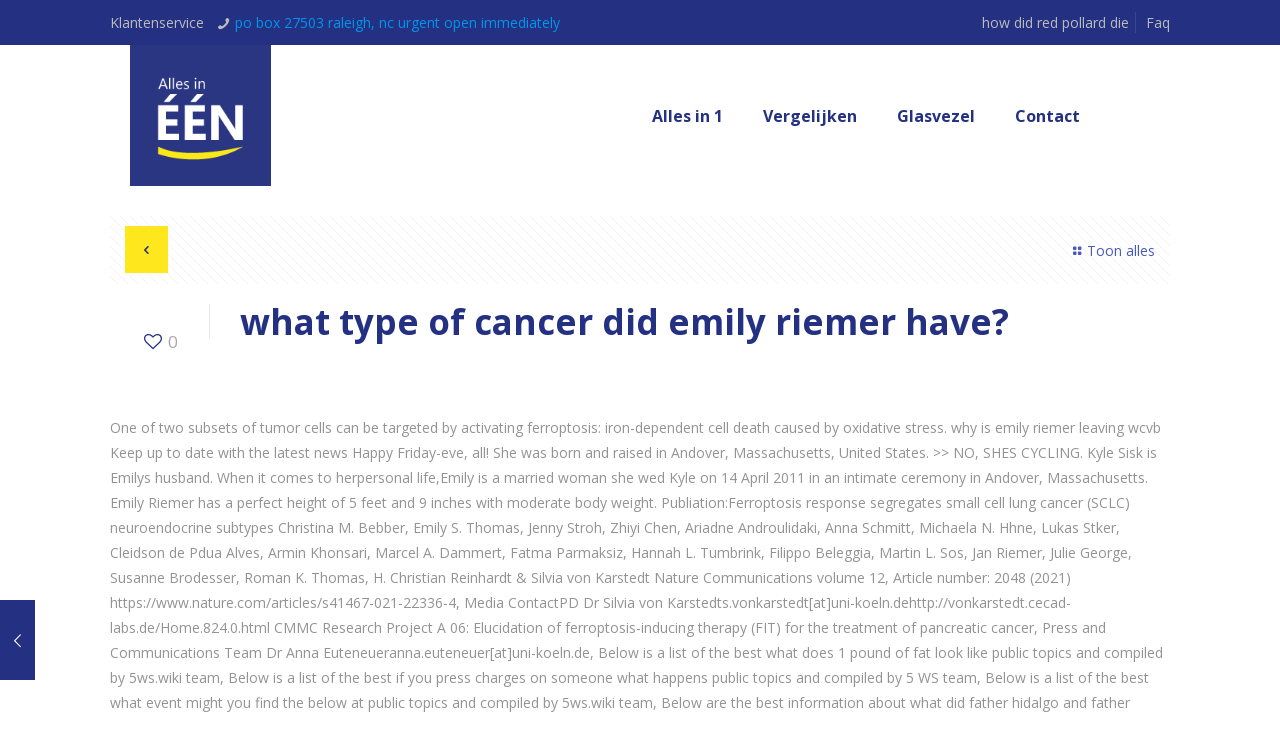

--- FILE ---
content_type: text/html; charset=UTF-8
request_url: https://www.alles-in-een.net/adzr3/archive.php?id=what-type-of-cancer-did-emily-riemer-have%3F
body_size: 28376
content:
<!doctype html>
<html lang="en">

<head>

<meta charset="UTF-8">
<meta name="3ef3fa66f67bad2" content="54f79d598feb71e11303e7d0cf4940fa">
<meta name="verification" content="6c5afec9c0fe55301dc0b0238afc3dd8">
<!-- Start of Async ProveSource Code --><script>!function(o,i){window.provesrc&&window.console&&console.error&&console.error("ProveSource is included twice in this page."),provesrc=window.provesrc={dq:[],display:function(o,i){this.dq.push({n:o,g:i})}},o._provesrcAsyncInit=function(){provesrc.init({apiKey:"eyJhbGciOiJIUzI1NiIsInR5cCI6IkpXVCJ9.eyJhY2NvdW50SWQiOiI1Y2RkNTRlOWUxNWU3ZDA4MmQ1ZGE2ZDMiLCJpYXQiOjE1NTgwMDkwNjV9.6yoliH9NFaQ3aahBQsRBPBNJTdCsZp7DnTYh81b0orM",v:"0.0.3"})};var r=i.createElement("script");r.type="text/javascript",r.async=!0,r["ch"+"ar"+"set"]="UTF-8",r.src="https://cdn.provesrc.com/provesrc.js";var e=i.getElementsByTagName("script")[0];e.parentNode.insertBefore(r,e)}(window,document);</script><!-- End of Async ProveSource Code -->

<meta name="verification" content="e5de40b3db530cc2c5f719a58a22231d">
<meta name="2fae332aeac6cbf" content="00167a863f9184088d93171bdc72c6a7"><title>what type of cancer did emily riemer have?</title>
<meta name="viewport" content="width=device-width, initial-scale=1, maximum-scale=1">
<meta name="googlebot" content="index, follow, max-snippet:-1, max-image-preview:large, max-video-preview:-1">
<meta name="bingbot" content="index, follow, max-snippet:-1, max-image-preview:large, max-video-preview:-1">
<script type="text/javascript">
			window._wpemojiSettings = {"baseUrl":"https:\/\/s.w.org\/images\/core\/emoji\/13.1.0\/72x72\/","ext":".png","svgUrl":"https:\/\/s.w.org\/images\/core\/emoji\/13.1.0\/svg\/","svgExt":".svg","source":{"concatemoji":"https:\/\/www.alles-in-een.net\/wp-includes\/js\/wp-emoji-release.min.js?ver=5.8.6"}};
			!function(e,a,t){var n,r,o,i=a.createElement("canvas"),p=i.getContext&&i.getContext("2d");function s(e,t){var a=String.fromCharCode;p.clearRect(0,0,i.width,i.height),p.fillText(a.apply(this,e),0,0);e=i.toDataURL();return p.clearRect(0,0,i.width,i.height),p.fillText(a.apply(this,t),0,0),e===i.toDataURL()}function c(e){var t=a.createElement("script");t.src=e,t.defer=t.type="text/javascript",a.getElementsByTagName("head")[0].appendChild(t)}for(o=Array("flag","emoji"),t.supports={everything:!0,everythingExceptFlag:!0},r=0;r<o.length;r++)t.supports[o[r]]=function(e){if(!p||!p.fillText)return!1;switch(p.textBaseline="top",p.font="600 32px Arial",e){case"flag":return s([127987,65039,8205,9895,65039],[127987,65039,8203,9895,65039])?!1:!s([55356,56826,55356,56819],[55356,56826,8203,55356,56819])&&!s([55356,57332,56128,56423,56128,56418,56128,56421,56128,56430,56128,56423,56128,56447],[55356,57332,8203,56128,56423,8203,56128,56418,8203,56128,56421,8203,56128,56430,8203,56128,56423,8203,56128,56447]);case"emoji":return!s([10084,65039,8205,55357,56613],[10084,65039,8203,55357,56613])}return!1}(o[r]),t.supports.everything=t.supports.everything&&t.supports[o[r]],"flag"!==o[r]&&(t.supports.everythingExceptFlag=t.supports.everythingExceptFlag&&t.supports[o[r]]);t.supports.everythingExceptFlag=t.supports.everythingExceptFlag&&!t.supports.flag,t.DOMReady=!1,t.readyCallback=function(){t.DOMReady=!0},t.supports.everything||(n=function(){t.readyCallback()},a.addEventListener?(a.addEventListener("DOMContentLoaded",n,!1),e.addEventListener("load",n,!1)):(e.attachEvent("onload",n),a.attachEvent("onreadystatechange",function(){"complete"===a.readyState&&t.readyCallback()})),(n=t.source||{}).concatemoji?c(n.concatemoji):n.wpemoji&&n.twemoji&&(c(n.twemoji),c(n.wpemoji)))}(window,document,window._wpemojiSettings);
		</script>
		<style type="text/css">
img.wp-smiley,
img.emoji {
	display: inline !important;
	border: none !important;
	box-shadow: none !important;
	height: 1em !important;
	width: 1em !important;
	margin: 0 .07em !important;
	vertical-align: -0.1em !important;
	background: none !important;
	padding: 0 !important;
}
</style>
	<link rel="stylesheet" id="wp-block-library-css" href="https://www.alles-in-een.net/wp-includes/css/dist/block-library/style.min.css?ver=5.8.6" type="text/css" media="all">
<link rel="stylesheet" id="contact-form-7-css" href="https://www.alles-in-een.net/wp-content/plugins/contact-form-7/includes/css/styles.css?ver=5.4.2" type="text/css" media="all">
<link rel="stylesheet" id="parent-theme-css" href="https://www.alles-in-een.net/wp-content/themes/betheme/style.css?ver=5.8.6" type="text/css" media="all">
<link rel="stylesheet" id="mfn-base-css" href="https://www.alles-in-een.net/wp-content/themes/betheme/css/base.css?ver=21.0.9" type="text/css" media="all">
<link rel="stylesheet" id="mfn-layout-css" href="https://www.alles-in-een.net/wp-content/themes/betheme/css/layout.css?ver=21.0.9" type="text/css" media="all">
<link rel="stylesheet" id="mfn-shortcodes-css" href="https://www.alles-in-een.net/wp-content/themes/betheme/css/shortcodes.css?ver=21.0.9" type="text/css" media="all">
<link rel="stylesheet" id="mfn-animations-css" href="https://www.alles-in-een.net/wp-content/themes/betheme/assets/animations/animations.min.css?ver=21.0.9" type="text/css" media="all">
<link rel="stylesheet" id="mfn-jquery-ui-css" href="https://www.alles-in-een.net/wp-content/themes/betheme/assets/ui/jquery.ui.all.css?ver=21.0.9" type="text/css" media="all">
<link rel="stylesheet" id="mfn-jplayer-css" href="https://www.alles-in-een.net/wp-content/themes/betheme/assets/jplayer/css/jplayer.blue.monday.css?ver=21.0.9" type="text/css" media="all">
<link rel="stylesheet" id="mfn-responsive-css" href="https://www.alles-in-een.net/wp-content/themes/betheme/css/responsive.css?ver=21.0.9" type="text/css" media="all">
<link rel="stylesheet" id="mfn-fonts-css" href="https://fonts.googleapis.com/css?family=Open+Sans%3A1%2C400%2C400italic%2C700%2C700italic&amp;ver=5.8.6" type="text/css" media="all">
<link rel="stylesheet" id="style-css" href="https://www.alles-in-een.net/wp-content/themes/betheme-child/style.css?ver=21.0.9" type="text/css" media="all">
<script type="text/javascript" src="https://www.alles-in-een.net/wp-includes/js/jquery/jquery.min.js?ver=3.6.0" id="jquery-core-js"></script>
<script type="text/javascript" src="https://www.alles-in-een.net/wp-includes/js/jquery/jquery-migrate.min.js?ver=3.3.2" id="jquery-migrate-js"></script>
<!-- style | dynamic -->
<style id="mfn-dnmc-style-css">
@media only screen and (min-width: 1240px){body:not(.header-simple) #Top_bar #menu{display:block!important}.tr-menu #Top_bar #menu{background:none!important}#Top_bar .menu > li > ul.mfn-megamenu{width:984px}#Top_bar .menu > li > ul.mfn-megamenu > li{float:left}#Top_bar .menu > li > ul.mfn-megamenu > li.mfn-megamenu-cols-1{width:100%}#Top_bar .menu > li > ul.mfn-megamenu > li.mfn-megamenu-cols-2{width:50%}#Top_bar .menu > li > ul.mfn-megamenu > li.mfn-megamenu-cols-3{width:33.33%}#Top_bar .menu > li > ul.mfn-megamenu > li.mfn-megamenu-cols-4{width:25%}#Top_bar .menu > li > ul.mfn-megamenu > li.mfn-megamenu-cols-5{width:20%}#Top_bar .menu > li > ul.mfn-megamenu > li.mfn-megamenu-cols-6{width:16.66%}#Top_bar .menu > li > ul.mfn-megamenu > li > ul{display:block!important;position:inherit;left:auto;top:auto;border-width:0 1px 0 0}#Top_bar .menu > li > ul.mfn-megamenu > li:last-child > ul{border:0}#Top_bar .menu > li > ul.mfn-megamenu > li > ul li{width:auto}#Top_bar .menu > li > ul.mfn-megamenu a.mfn-megamenu-title{text-transform:uppercase;font-weight:400;background:none}#Top_bar .menu > li > ul.mfn-megamenu a .menu-arrow{display:none}.menuo-right #Top_bar .menu > li > ul.mfn-megamenu{left:auto;right:0}.menuo-right #Top_bar .menu > li > ul.mfn-megamenu-bg{box-sizing:border-box}#Top_bar .menu > li > ul.mfn-megamenu-bg{padding:20px 166px 20px 20px;background-repeat:no-repeat;background-position:right bottom}.rtl #Top_bar .menu > li > ul.mfn-megamenu-bg{padding-left:166px;padding-right:20px;background-position:left bottom}#Top_bar .menu > li > ul.mfn-megamenu-bg > li{background:none}#Top_bar .menu > li > ul.mfn-megamenu-bg > li a{border:none}#Top_bar .menu > li > ul.mfn-megamenu-bg > li > ul{background:none!important;-webkit-box-shadow:0 0 0 0;-moz-box-shadow:0 0 0 0;box-shadow:0 0 0 0}.mm-vertical #Top_bar .container{position:relative;}.mm-vertical #Top_bar .top_bar_left{position:static;}.mm-vertical #Top_bar .menu > li ul{box-shadow:0 0 0 0 transparent!important;background-image:none;}.mm-vertical #Top_bar .menu > li > ul.mfn-megamenu{width:98%!important;margin:0 1%;padding:20px 0;}.mm-vertical.header-plain #Top_bar .menu > li > ul.mfn-megamenu{width:100%!important;margin:0;}.mm-vertical #Top_bar .menu > li > ul.mfn-megamenu > li{display:table-cell;float:none!important;width:10%;padding:0 15px;border-right:1px solid rgba(0, 0, 0, 0.05);}.mm-vertical #Top_bar .menu > li > ul.mfn-megamenu > li:last-child{border-right-width:0}.mm-vertical #Top_bar .menu > li > ul.mfn-megamenu > li.hide-border{border-right-width:0}.mm-vertical #Top_bar .menu > li > ul.mfn-megamenu > li a{border-bottom-width:0;padding:9px 15px;line-height:120%;}.mm-vertical #Top_bar .menu > li > ul.mfn-megamenu a.mfn-megamenu-title{font-weight:700;}.rtl .mm-vertical #Top_bar .menu > li > ul.mfn-megamenu > li:first-child{border-right-width:0}.rtl .mm-vertical #Top_bar .menu > li > ul.mfn-megamenu > li:last-child{border-right-width:1px}.header-plain:not(.menuo-right) #Header .top_bar_left{width:auto!important}.header-stack.header-center #Top_bar #menu{display:inline-block!important}.header-simple #Top_bar #menu{display:none;height:auto;width:300px;bottom:auto;top:100%;right:1px;position:absolute;margin:0}.header-simple #Header a.responsive-menu-toggle{display:block;right:10px}.header-simple #Top_bar #menu > ul{width:100%;float:left}.header-simple #Top_bar #menu ul li{width:100%;padding-bottom:0;border-right:0;position:relative}.header-simple #Top_bar #menu ul li a{padding:0 20px;margin:0;display:block;height:auto;line-height:normal;border:none}.header-simple #Top_bar #menu ul li a:after{display:none}.header-simple #Top_bar #menu ul li a span{border:none;line-height:44px;display:inline;padding:0}.header-simple #Top_bar #menu ul li.submenu .menu-toggle{display:block;position:absolute;right:0;top:0;width:44px;height:44px;line-height:44px;font-size:30px;font-weight:300;text-align:center;cursor:pointer;color:#444;opacity:0.33;}.header-simple #Top_bar #menu ul li.submenu .menu-toggle:after{content:"+"}.header-simple #Top_bar #menu ul li.hover > .menu-toggle:after{content:"-"}.header-simple #Top_bar #menu ul li.hover a{border-bottom:0}.header-simple #Top_bar #menu ul.mfn-megamenu li .menu-toggle{display:none}.header-simple #Top_bar #menu ul li ul{position:relative!important;left:0!important;top:0;padding:0;margin:0!important;width:auto!important;background-image:none}.header-simple #Top_bar #menu ul li ul li{width:100%!important;display:block;padding:0;}.header-simple #Top_bar #menu ul li ul li a{padding:0 20px 0 30px}.header-simple #Top_bar #menu ul li ul li a .menu-arrow{display:none}.header-simple #Top_bar #menu ul li ul li a span{padding:0}.header-simple #Top_bar #menu ul li ul li a span:after{display:none!important}.header-simple #Top_bar .menu > li > ul.mfn-megamenu a.mfn-megamenu-title{text-transform:uppercase;font-weight:400}.header-simple #Top_bar .menu > li > ul.mfn-megamenu > li > ul{display:block!important;position:inherit;left:auto;top:auto}.header-simple #Top_bar #menu ul li ul li ul{border-left:0!important;padding:0;top:0}.header-simple #Top_bar #menu ul li ul li ul li a{padding:0 20px 0 40px}.rtl.header-simple #Top_bar #menu{left:1px;right:auto}.rtl.header-simple #Top_bar a.responsive-menu-toggle{left:10px;right:auto}.rtl.header-simple #Top_bar #menu ul li.submenu .menu-toggle{left:0;right:auto}.rtl.header-simple #Top_bar #menu ul li ul{left:auto!important;right:0!important}.rtl.header-simple #Top_bar #menu ul li ul li a{padding:0 30px 0 20px}.rtl.header-simple #Top_bar #menu ul li ul li ul li a{padding:0 40px 0 20px}.menu-highlight #Top_bar .menu > li{margin:0 2px}.menu-highlight:not(.header-creative) #Top_bar .menu > li > a{margin:20px 0;padding:0;-webkit-border-radius:5px;border-radius:5px}.menu-highlight #Top_bar .menu > li > a:after{display:none}.menu-highlight #Top_bar .menu > li > a span:not(.description){line-height:50px}.menu-highlight #Top_bar .menu > li > a span.description{display:none}.menu-highlight.header-stack #Top_bar .menu > li > a{margin:10px 0!important}.menu-highlight.header-stack #Top_bar .menu > li > a span:not(.description){line-height:40px}.menu-highlight.header-transparent #Top_bar .menu > li > a{margin:5px 0}.menu-highlight.header-simple #Top_bar #menu ul li,.menu-highlight.header-creative #Top_bar #menu ul li{margin:0}.menu-highlight.header-simple #Top_bar #menu ul li > a,.menu-highlight.header-creative #Top_bar #menu ul li > a{-webkit-border-radius:0;border-radius:0}.menu-highlight:not(.header-fixed):not(.header-simple) #Top_bar.is-sticky .menu > li > a{margin:10px 0!important;padding:5px 0!important}.menu-highlight:not(.header-fixed):not(.header-simple) #Top_bar.is-sticky .menu > li > a span{line-height:30px!important}.header-modern.menu-highlight.menuo-right .menu_wrapper{margin-right:20px}.menu-line-below #Top_bar .menu > li > a:after{top:auto;bottom:-4px}.menu-line-below #Top_bar.is-sticky .menu > li > a:after{top:auto;bottom:-4px}.menu-line-below-80 #Top_bar:not(.is-sticky) .menu > li > a:after{height:4px;left:10%;top:50%;margin-top:20px;width:80%}.menu-line-below-80-1 #Top_bar:not(.is-sticky) .menu > li > a:after{height:1px;left:10%;top:50%;margin-top:20px;width:80%}.menu-link-color #Top_bar .menu > li > a:after{display:none!important}.menu-arrow-top #Top_bar .menu > li > a:after{background:none repeat scroll 0 0 rgba(0,0,0,0)!important;border-color:#ccc transparent transparent;border-style:solid;border-width:7px 7px 0;display:block;height:0;left:50%;margin-left:-7px;top:0!important;width:0}.menu-arrow-top #Top_bar.is-sticky .menu > li > a:after{top:0!important}.menu-arrow-bottom #Top_bar .menu > li > a:after{background:none!important;border-color:transparent transparent #ccc;border-style:solid;border-width:0 7px 7px;display:block;height:0;left:50%;margin-left:-7px;top:auto;bottom:0;width:0}.menu-arrow-bottom #Top_bar.is-sticky .menu > li > a:after{top:auto;bottom:0}.menuo-no-borders #Top_bar .menu > li > a span{border-width:0!important}.menuo-no-borders #Header_creative #Top_bar .menu > li > a span{border-bottom-width:0}.menuo-no-borders.header-plain #Top_bar a#header_cart,.menuo-no-borders.header-plain #Top_bar a#search_button,.menuo-no-borders.header-plain #Top_bar .wpml-languages,.menuo-no-borders.header-plain #Top_bar a.action_button{border-width:0}.menuo-right #Top_bar .menu_wrapper{float:right}.menuo-right.header-stack:not(.header-center) #Top_bar .menu_wrapper{margin-right:150px}body.header-creative{padding-left:50px}body.header-creative.header-open{padding-left:250px}body.error404,body.under-construction,body.template-blank{padding-left:0!important}.header-creative.footer-fixed #Footer,.header-creative.footer-sliding #Footer,.header-creative.footer-stick #Footer.is-sticky{box-sizing:border-box;padding-left:50px;}.header-open.footer-fixed #Footer,.header-open.footer-sliding #Footer,.header-creative.footer-stick #Footer.is-sticky{padding-left:250px;}.header-rtl.header-creative.footer-fixed #Footer,.header-rtl.header-creative.footer-sliding #Footer,.header-rtl.header-creative.footer-stick #Footer.is-sticky{padding-left:0;padding-right:50px;}.header-rtl.header-open.footer-fixed #Footer,.header-rtl.header-open.footer-sliding #Footer,.header-rtl.header-creative.footer-stick #Footer.is-sticky{padding-right:250px;}#Header_creative{background-color:#fff;position:fixed;width:250px;height:100%;left:-200px;top:0;z-index:9002;-webkit-box-shadow:2px 0 4px 2px rgba(0,0,0,.15);box-shadow:2px 0 4px 2px rgba(0,0,0,.15)}#Header_creative .container{width:100%}#Header_creative .creative-wrapper{opacity:0;margin-right:50px}#Header_creative a.creative-menu-toggle{display:block;width:34px;height:34px;line-height:34px;font-size:22px;text-align:center;position:absolute;top:10px;right:8px;border-radius:3px}.admin-bar #Header_creative a.creative-menu-toggle{top:42px}#Header_creative #Top_bar{position:static;width:100%}#Header_creative #Top_bar .top_bar_left{width:100%!important;float:none}#Header_creative #Top_bar .top_bar_right{width:100%!important;float:none;height:auto;margin-bottom:35px;text-align:center;padding:0 20px;top:0;-webkit-box-sizing:border-box;-moz-box-sizing:border-box;box-sizing:border-box}#Header_creative #Top_bar .top_bar_right:before{display:none}#Header_creative #Top_bar .top_bar_right_wrapper{top:0}#Header_creative #Top_bar .logo{float:none;text-align:center;margin:15px 0}#Header_creative #Top_bar #menu{background-color:transparent}#Header_creative #Top_bar .menu_wrapper{float:none;margin:0 0 30px}#Header_creative #Top_bar .menu > li{width:100%;float:none;position:relative}#Header_creative #Top_bar .menu > li > a{padding:0;text-align:center}#Header_creative #Top_bar .menu > li > a:after{display:none}#Header_creative #Top_bar .menu > li > a span{border-right:0;border-bottom-width:1px;line-height:38px}#Header_creative #Top_bar .menu li ul{left:100%;right:auto;top:0;box-shadow:2px 2px 2px 0 rgba(0,0,0,0.03);-webkit-box-shadow:2px 2px 2px 0 rgba(0,0,0,0.03)}#Header_creative #Top_bar .menu > li > ul.mfn-megamenu{margin:0;width:700px!important;}#Header_creative #Top_bar .menu > li > ul.mfn-megamenu > li > ul{left:0}#Header_creative #Top_bar .menu li ul li a{padding-top:9px;padding-bottom:8px}#Header_creative #Top_bar .menu li ul li ul{top:0}#Header_creative #Top_bar .menu > li > a span.description{display:block;font-size:13px;line-height:28px!important;clear:both}#Header_creative #Top_bar .search_wrapper{left:100%;top:auto;bottom:0}#Header_creative #Top_bar a#header_cart{display:inline-block;float:none;top:3px}#Header_creative #Top_bar a#search_button{display:inline-block;float:none;top:3px}#Header_creative #Top_bar .wpml-languages{display:inline-block;float:none;top:0}#Header_creative #Top_bar .wpml-languages.enabled:hover a.active{padding-bottom:11px}#Header_creative #Top_bar .action_button{display:inline-block;float:none;top:16px;margin:0}#Header_creative #Top_bar .banner_wrapper{display:block;text-align:center}#Header_creative #Top_bar .banner_wrapper img{max-width:100%;height:auto;display:inline-block}#Header_creative #Action_bar{display:none;position:absolute;bottom:0;top:auto;clear:both;padding:0 20px;box-sizing:border-box}#Header_creative #Action_bar .social{float:none;text-align:center;padding:5px 0 15px}#Header_creative #Action_bar .social li{margin-bottom:2px}#Header_creative .social li a{color:rgba(0,0,0,.5)}#Header_creative .social li a:hover{color:#000}#Header_creative .creative-social{position:absolute;bottom:10px;right:0;width:50px}#Header_creative .creative-social li{display:block;float:none;width:100%;text-align:center;margin-bottom:5px}.header-creative .fixed-nav.fixed-nav-prev{margin-left:50px}.header-creative.header-open .fixed-nav.fixed-nav-prev{margin-left:250px}.menuo-last #Header_creative #Top_bar .menu li.last ul{top:auto;bottom:0}.header-open #Header_creative{left:0}.header-open #Header_creative .creative-wrapper{opacity:1;margin:0!important;}.header-open #Header_creative .creative-menu-toggle,.header-open #Header_creative .creative-social{display:none}.header-open #Header_creative #Action_bar{display:block}body.header-rtl.header-creative{padding-left:0;padding-right:50px}.header-rtl #Header_creative{left:auto;right:-200px}.header-rtl #Header_creative .creative-wrapper{margin-left:50px;margin-right:0}.header-rtl #Header_creative a.creative-menu-toggle{left:8px;right:auto}.header-rtl #Header_creative .creative-social{left:0;right:auto}.header-rtl #Footer #back_to_top.sticky{right:125px}.header-rtl #popup_contact{right:70px}.header-rtl #Header_creative #Top_bar .menu li ul{left:auto;right:100%}.header-rtl #Header_creative #Top_bar .search_wrapper{left:auto;right:100%;}.header-rtl .fixed-nav.fixed-nav-prev{margin-left:0!important}.header-rtl .fixed-nav.fixed-nav-next{margin-right:50px}body.header-rtl.header-creative.header-open{padding-left:0;padding-right:250px!important}.header-rtl.header-open #Header_creative{left:auto;right:0}.header-rtl.header-open #Footer #back_to_top.sticky{right:325px}.header-rtl.header-open #popup_contact{right:270px}.header-rtl.header-open .fixed-nav.fixed-nav-next{margin-right:250px}#Header_creative.active{left:-1px;}.header-rtl #Header_creative.active{left:auto;right:-1px;}#Header_creative.active .creative-wrapper{opacity:1;margin:0}.header-creative .vc_row[data-vc-full-width]{padding-left:50px}.header-creative.header-open .vc_row[data-vc-full-width]{padding-left:250px}.header-open .vc_parallax .vc_parallax-inner { left:auto; width: calc(100% - 250px); }.header-open.header-rtl .vc_parallax .vc_parallax-inner { left:0; right:auto; }#Header_creative.scroll{height:100%;overflow-y:auto}#Header_creative.scroll:not(.dropdown) .menu li ul{display:none!important}#Header_creative.scroll #Action_bar{position:static}#Header_creative.dropdown{outline:none}#Header_creative.dropdown #Top_bar .menu_wrapper{float:left}#Header_creative.dropdown #Top_bar #menu ul li{position:relative;float:left}#Header_creative.dropdown #Top_bar #menu ul li a:after{display:none}#Header_creative.dropdown #Top_bar #menu ul li a span{line-height:38px;padding:0}#Header_creative.dropdown #Top_bar #menu ul li.submenu .menu-toggle{display:block;position:absolute;right:0;top:0;width:38px;height:38px;line-height:38px;font-size:26px;font-weight:300;text-align:center;cursor:pointer;color:#444;opacity:0.33;}#Header_creative.dropdown #Top_bar #menu ul li.submenu .menu-toggle:after{content:"+"}#Header_creative.dropdown #Top_bar #menu ul li.hover > .menu-toggle:after{content:"-"}#Header_creative.dropdown #Top_bar #menu ul li.hover a{border-bottom:0}#Header_creative.dropdown #Top_bar #menu ul.mfn-megamenu li .menu-toggle{display:none}#Header_creative.dropdown #Top_bar #menu ul li ul{position:relative!important;left:0!important;top:0;padding:0;margin-left:0!important;width:auto!important;background-image:none}#Header_creative.dropdown #Top_bar #menu ul li ul li{width:100%!important}#Header_creative.dropdown #Top_bar #menu ul li ul li a{padding:0 10px;text-align:center}#Header_creative.dropdown #Top_bar #menu ul li ul li a .menu-arrow{display:none}#Header_creative.dropdown #Top_bar #menu ul li ul li a span{padding:0}#Header_creative.dropdown #Top_bar #menu ul li ul li a span:after{display:none!important}#Header_creative.dropdown #Top_bar .menu > li > ul.mfn-megamenu a.mfn-megamenu-title{text-transform:uppercase;font-weight:400}#Header_creative.dropdown #Top_bar .menu > li > ul.mfn-megamenu > li > ul{display:block!important;position:inherit;left:auto;top:auto}#Header_creative.dropdown #Top_bar #menu ul li ul li ul{border-left:0!important;padding:0;top:0}#Header_creative{transition: left .5s ease-in-out, right .5s ease-in-out;}#Header_creative .creative-wrapper{transition: opacity .5s ease-in-out, margin 0s ease-in-out .5s;}#Header_creative.active .creative-wrapper{transition: opacity .5s ease-in-out, margin 0s ease-in-out;}}@media only screen and (min-width: 1240px){#Top_bar.is-sticky{position:fixed!important;width:100%;left:0;top:-60px;height:60px;z-index:701;background:#fff;opacity:.97;-webkit-box-shadow:0 2px 5px 0 rgba(0,0,0,0.1);-moz-box-shadow:0 2px 5px 0 rgba(0,0,0,0.1);box-shadow:0 2px 5px 0 rgba(0,0,0,0.1)}.layout-boxed.header-boxed #Top_bar.is-sticky{max-width:1240px;left:50%;-webkit-transform:translateX(-50%);transform:translateX(-50%)}#Top_bar.is-sticky .top_bar_left,#Top_bar.is-sticky .top_bar_right,#Top_bar.is-sticky .top_bar_right:before{background:none}#Top_bar.is-sticky .top_bar_right{top:-4px;height:auto;}#Top_bar.is-sticky .top_bar_right_wrapper{top:15px}.header-plain #Top_bar.is-sticky .top_bar_right_wrapper{top:0}#Top_bar.is-sticky .logo{width:auto;margin:0 30px 0 20px;padding:0}#Top_bar.is-sticky #logo,#Top_bar.is-sticky .custom-logo-link{padding:5px 0!important;height:50px!important;line-height:50px!important}.logo-no-sticky-padding #Top_bar.is-sticky #logo{height:60px!important;line-height:60px!important}#Top_bar.is-sticky #logo img.logo-main{display:none}#Top_bar.is-sticky #logo img.logo-sticky{display:inline;max-height:35px;}#Top_bar.is-sticky .menu_wrapper{clear:none}#Top_bar.is-sticky .menu_wrapper .menu > li > a{padding:15px 0}#Top_bar.is-sticky .menu > li > a,#Top_bar.is-sticky .menu > li > a span{line-height:30px}#Top_bar.is-sticky .menu > li > a:after{top:auto;bottom:-4px}#Top_bar.is-sticky .menu > li > a span.description{display:none}#Top_bar.is-sticky .secondary_menu_wrapper,#Top_bar.is-sticky .banner_wrapper{display:none}.header-overlay #Top_bar.is-sticky{display:none}.sticky-dark #Top_bar.is-sticky,.sticky-dark #Top_bar.is-sticky #menu{background:rgba(0,0,0,.8)}.sticky-dark #Top_bar.is-sticky .menu > li > a{color:#fff}.sticky-dark #Top_bar.is-sticky .top_bar_right a:not(.action_button){color:rgba(255,255,255,.8)}.sticky-dark #Top_bar.is-sticky .wpml-languages a.active,.sticky-dark #Top_bar.is-sticky .wpml-languages ul.wpml-lang-dropdown{background:rgba(0,0,0,0.1);border-color:rgba(0,0,0,0.1)}.sticky-white #Top_bar.is-sticky,.sticky-white #Top_bar.is-sticky #menu{background:rgba(255,255,255,.8)}.sticky-white #Top_bar.is-sticky .menu > li > a{color:#222}.sticky-white #Top_bar.is-sticky .top_bar_right a:not(.action_button){color:rgba(0,0,0,.8)}.sticky-white #Top_bar.is-sticky .wpml-languages a.active,.sticky-white #Top_bar.is-sticky .wpml-languages ul.wpml-lang-dropdown{background:rgba(255,255,255,0.1);border-color:rgba(0,0,0,0.1)}}@media only screen and (min-width: 768px) and (max-width: 1240px){.header_placeholder{height:0!important}}@media only screen and (max-width: 1239px){#Top_bar #menu{display:none;height:auto;width:300px;bottom:auto;top:100%;right:1px;position:absolute;margin:0}#Top_bar a.responsive-menu-toggle{display:block}#Top_bar #menu > ul{width:100%;float:left}#Top_bar #menu ul li{width:100%;padding-bottom:0;border-right:0;position:relative}#Top_bar #menu ul li a{padding:0 25px;margin:0;display:block;height:auto;line-height:normal;border:none}#Top_bar #menu ul li a:after{display:none}#Top_bar #menu ul li a span{border:none;line-height:44px;display:inline;padding:0}#Top_bar #menu ul li a span.description{margin:0 0 0 5px}#Top_bar #menu ul li.submenu .menu-toggle{display:block;position:absolute;right:15px;top:0;width:44px;height:44px;line-height:44px;font-size:30px;font-weight:300;text-align:center;cursor:pointer;color:#444;opacity:0.33;}#Top_bar #menu ul li.submenu .menu-toggle:after{content:"+"}#Top_bar #menu ul li.hover > .menu-toggle:after{content:"-"}#Top_bar #menu ul li.hover a{border-bottom:0}#Top_bar #menu ul li a span:after{display:none!important}#Top_bar #menu ul.mfn-megamenu li .menu-toggle{display:none}#Top_bar #menu ul li ul{position:relative!important;left:0!important;top:0;padding:0;margin-left:0!important;width:auto!important;background-image:none!important;box-shadow:0 0 0 0 transparent!important;-webkit-box-shadow:0 0 0 0 transparent!important}#Top_bar #menu ul li ul li{width:100%!important}#Top_bar #menu ul li ul li a{padding:0 20px 0 35px}#Top_bar #menu ul li ul li a .menu-arrow{display:none}#Top_bar #menu ul li ul li a span{padding:0}#Top_bar #menu ul li ul li a span:after{display:none!important}#Top_bar .menu > li > ul.mfn-megamenu a.mfn-megamenu-title{text-transform:uppercase;font-weight:400}#Top_bar .menu > li > ul.mfn-megamenu > li > ul{display:block!important;position:inherit;left:auto;top:auto}#Top_bar #menu ul li ul li ul{border-left:0!important;padding:0;top:0}#Top_bar #menu ul li ul li ul li a{padding:0 20px 0 45px}.rtl #Top_bar #menu{left:1px;right:auto}.rtl #Top_bar a.responsive-menu-toggle{left:20px;right:auto}.rtl #Top_bar #menu ul li.submenu .menu-toggle{left:15px;right:auto;border-left:none;border-right:1px solid #eee}.rtl #Top_bar #menu ul li ul{left:auto!important;right:0!important}.rtl #Top_bar #menu ul li ul li a{padding:0 30px 0 20px}.rtl #Top_bar #menu ul li ul li ul li a{padding:0 40px 0 20px}.header-stack .menu_wrapper a.responsive-menu-toggle{position:static!important;margin:11px 0!important}.header-stack .menu_wrapper #menu{left:0;right:auto}.rtl.header-stack #Top_bar #menu{left:auto;right:0}.admin-bar #Header_creative{top:32px}.header-creative.layout-boxed{padding-top:85px}.header-creative.layout-full-width #Wrapper{padding-top:60px}#Header_creative{position:fixed;width:100%;left:0!important;top:0;z-index:1001}#Header_creative .creative-wrapper{display:block!important;opacity:1!important}#Header_creative .creative-menu-toggle,#Header_creative .creative-social{display:none!important;opacity:1!important}#Header_creative #Top_bar{position:static;width:100%}#Header_creative #Top_bar #logo,#Header_creative #Top_bar .custom-logo-link{height:50px;line-height:50px;padding:5px 0}#Header_creative #Top_bar #logo img.logo-sticky{max-height:40px!important}#Header_creative #logo img.logo-main{display:none}#Header_creative #logo img.logo-sticky{display:inline-block}.logo-no-sticky-padding #Header_creative #Top_bar #logo{height:60px;line-height:60px;padding:0}.logo-no-sticky-padding #Header_creative #Top_bar #logo img.logo-sticky{max-height:60px!important}#Header_creative #Action_bar{display:none}#Header_creative #Top_bar .top_bar_right{height:60px;top:0}#Header_creative #Top_bar .top_bar_right:before{display:none}#Header_creative #Top_bar .top_bar_right_wrapper{top:0;padding-top:9px}#Header_creative.scroll{overflow:visible!important}}#Header_wrapper, #Intro {background-color: #000119;}#Subheader {background-color: rgba(247, 247, 247, 1);}.header-classic #Action_bar, .header-fixed #Action_bar, .header-plain #Action_bar, .header-split #Action_bar, .header-stack #Action_bar {background-color: #243182;}#Sliding-top {background-color: #ececec;}#Sliding-top a.sliding-top-control {border-right-color: #ececec;}#Sliding-top.st-center a.sliding-top-control,#Sliding-top.st-left a.sliding-top-control {border-top-color: #ececec;}#Footer {background-color: #ececec;}body, ul.timeline_items, .icon_box a .desc, .icon_box a:hover .desc, .feature_list ul li a, .list_item a, .list_item a:hover,.widget_recent_entries ul li a, .flat_box a, .flat_box a:hover, .story_box .desc, .content_slider.carouselul li a .title,.content_slider.flat.description ul li .desc, .content_slider.flat.description ul li a .desc, .post-nav.minimal a i {color: #939393;}.post-nav.minimal a svg {fill: #939393;}.themecolor, .opening_hours .opening_hours_wrapper li span, .fancy_heading_icon .icon_top,.fancy_heading_arrows .icon-right-dir, .fancy_heading_arrows .icon-left-dir, .fancy_heading_line .title,.button-love a.mfn-love, .format-link .post-title .icon-link, .pager-single > span, .pager-single a:hover,.widget_meta ul, .widget_pages ul, .widget_rss ul, .widget_mfn_recent_comments ul li:after, .widget_archive ul,.widget_recent_comments ul li:after, .widget_nav_menu ul, .woocommerce ul.products li.product .price, .shop_slider .shop_slider_ul li .item_wrapper .price,.woocommerce-page ul.products li.product .price, .widget_price_filter .price_label .from, .widget_price_filter .price_label .to,.woocommerce ul.product_list_widget li .quantity .amount, .woocommerce .product div.entry-summary .price, .woocommerce .star-rating span,#Error_404 .error_pic i, .style-simple #Filters .filters_wrapper ul li a:hover, .style-simple #Filters .filters_wrapper ul li.current-cat a,.style-simple .quick_fact .title {color: #243182;}.themebg,#comments .commentlist > li .reply a.comment-reply-link,#Filters .filters_wrapper ul li a:hover,#Filters .filters_wrapper ul li.current-cat a,.fixed-nav .arrow,.offer_thumb .slider_pagination a:before,.offer_thumb .slider_pagination a.selected:after,.pager .pages a:hover,.pager .pages a.active,.pager .pages span.page-numbers.current,.pager-single span:after,.portfolio_group.exposure .portfolio-item .desc-inner .line,.Recent_posts ul li .desc:after,.Recent_posts ul li .photo .c,.slider_pagination a.selected,.slider_pagination .slick-active a,.slider_pagination a.selected:after,.slider_pagination .slick-active a:after,.testimonials_slider .slider_images,.testimonials_slider .slider_images a:after,.testimonials_slider .slider_images:before,#Top_bar a#header_cart span,.widget_categories ul,.widget_mfn_menu ul li a:hover,.widget_mfn_menu ul li.current-menu-item:not(.current-menu-ancestor) > a,.widget_mfn_menu ul li.current_page_item:not(.current_page_ancestor) > a,.widget_product_categories ul,.widget_recent_entries ul li:after,.woocommerce-account table.my_account_orders .order-number a,.woocommerce-MyAccount-navigation ul li.is-active a,.style-simple .accordion .question:after,.style-simple .faq .question:after,.style-simple .icon_box .desc_wrapper .title:before,.style-simple #Filters .filters_wrapper ul li a:after,.style-simple .article_box .desc_wrapper p:after,.style-simple .sliding_box .desc_wrapper:after,.style-simple .trailer_box:hover .desc,.tp-bullets.simplebullets.round .bullet.selected,.tp-bullets.simplebullets.round .bullet.selected:after,.tparrows.default,.tp-bullets.tp-thumbs .bullet.selected:after{background-color: #243182;}.Latest_news ul li .photo, .Recent_posts.blog_news ul li .photo, .style-simple .opening_hours .opening_hours_wrapper li label,.style-simple .timeline_items li:hover h3, .style-simple .timeline_items li:nth-child(even):hover h3,.style-simple .timeline_items li:hover .desc, .style-simple .timeline_items li:nth-child(even):hover,.style-simple .offer_thumb .slider_pagination a.selected {border-color: #243182;}a {color: #4a5ab8;}a:hover {color: #243182;}*::-moz-selection {background-color: #0095eb;color: white;}*::selection {background-color: #0095eb;color: white;}.blockquote p.author span, .counter .desc_wrapper .title, .article_box .desc_wrapper p, .team .desc_wrapper p.subtitle,.pricing-box .plan-header p.subtitle, .pricing-box .plan-header .price sup.period, .chart_box p, .fancy_heading .inside,.fancy_heading_line .slogan, .post-meta, .post-meta a, .post-footer, .post-footer a span.label, .pager .pages a, .button-love a .label,.pager-single a, #comments .commentlist > li .comment-author .says, .fixed-nav .desc .date, .filters_buttons li.label, .Recent_posts ul li a .desc .date,.widget_recent_entries ul li .post-date, .tp_recent_tweets .twitter_time, .widget_price_filter .price_label, .shop-filters .woocommerce-result-count,.woocommerce ul.product_list_widget li .quantity, .widget_shopping_cart ul.product_list_widget li dl, .product_meta .posted_in,.woocommerce .shop_table .product-name .variation > dd, .shipping-calculator-button:after,.shop_slider .shop_slider_ul li .item_wrapper .price del,.testimonials_slider .testimonials_slider_ul li .author span, .testimonials_slider .testimonials_slider_ul li .author span a, .Latest_news ul li .desc_footer,.share-simple-wrapper .icons a {color: #a8a8a8;}h1, h1 a, h1 a:hover, .text-logo #logo { color: #243182; }h2, h2 a, h2 a:hover { color: #243182; }h3, h3 a, h3 a:hover { color: #243182; }h4, h4 a, h4 a:hover, .style-simple .sliding_box .desc_wrapper h4 { color: #243182; }h5, h5 a, h5 a:hover { color: #243182; }h6, h6 a, h6 a:hover,a.content_link .title { color: #243182; }.dropcap, .highlight:not(.highlight_image) {background-color: #243182;}a.button, a.tp-button {background-color: #ffe71e;color: #243182;}.button-stroke a.button, .button-stroke a.button .button_icon i, .button-stroke a.tp-button {border-color: #ffe71e;color: #243182;}.button-stroke a:hover.button, .button-stroke a:hover.tp-button {background-color: #ffe71e !important;color: #fff;}a.button_theme, a.tp-button.button_theme,button, input[type="submit"], input[type="reset"], input[type="button"] {background-color: #243182;color: #ffffff;}.button-stroke a.button.button_theme,.button-stroke a.button.button_theme .button_icon i, .button-stroke a.tp-button.button_theme,.button-stroke button, .button-stroke input[type="submit"], .button-stroke input[type="reset"], .button-stroke input[type="button"] {border-color: #243182;color: #243182 !important;}.button-stroke a.button.button_theme:hover, .button-stroke a.tp-button.button_theme:hover,.button-stroke button:hover, .button-stroke input[type="submit"]:hover, .button-stroke input[type="reset"]:hover, .button-stroke input[type="button"]:hover {background-color: #243182 !important;color: #ffffff !important;}a.mfn-link {color: #656B6F;}a.mfn-link-2 span, a:hover.mfn-link-2 span:before, a.hover.mfn-link-2 span:before, a.mfn-link-5 span, a.mfn-link-8:after, a.mfn-link-8:before {background: #4a5ab8;}a:hover.mfn-link {color: #4a5ab8;}a.mfn-link-2 span:before, a:hover.mfn-link-4:before, a:hover.mfn-link-4:after, a.hover.mfn-link-4:before, a.hover.mfn-link-4:after, a.mfn-link-5:before, a.mfn-link-7:after, a.mfn-link-7:before {background: #243182;}a.mfn-link-6:before {border-bottom-color: #243182;}.woocommerce #respond input#submit,.woocommerce a.button,.woocommerce button.button,.woocommerce input.button,.woocommerce #respond input#submit:hover,.woocommerce a.button:hover,.woocommerce button.button:hover,.woocommerce input.button:hover{background-color: #243182;color: #fff;}.woocommerce #respond input#submit.alt,.woocommerce a.button.alt,.woocommerce button.button.alt,.woocommerce input.button.alt,.woocommerce #respond input#submit.alt:hover,.woocommerce a.button.alt:hover,.woocommerce button.button.alt:hover,.woocommerce input.button.alt:hover{background-color: #243182;color: #fff;}.woocommerce #respond input#submit.disabled,.woocommerce #respond input#submit:disabled,.woocommerce #respond input#submit[disabled]:disabled,.woocommerce a.button.disabled,.woocommerce a.button:disabled,.woocommerce a.button[disabled]:disabled,.woocommerce button.button.disabled,.woocommerce button.button:disabled,.woocommerce button.button[disabled]:disabled,.woocommerce input.button.disabled,.woocommerce input.button:disabled,.woocommerce input.button[disabled]:disabled{background-color: #243182;color: #fff;}.woocommerce #respond input#submit.disabled:hover,.woocommerce #respond input#submit:disabled:hover,.woocommerce #respond input#submit[disabled]:disabled:hover,.woocommerce a.button.disabled:hover,.woocommerce a.button:disabled:hover,.woocommerce a.button[disabled]:disabled:hover,.woocommerce button.button.disabled:hover,.woocommerce button.button:disabled:hover,.woocommerce button.button[disabled]:disabled:hover,.woocommerce input.button.disabled:hover,.woocommerce input.button:disabled:hover,.woocommerce input.button[disabled]:disabled:hover{background-color: #243182;color: #fff;}.button-stroke.woocommerce-page #respond input#submit,.button-stroke.woocommerce-page a.button,.button-stroke.woocommerce-page button.button,.button-stroke.woocommerce-page input.button{border: 2px solid #243182 !important;color: #243182 !important;}.button-stroke.woocommerce-page #respond input#submit:hover,.button-stroke.woocommerce-page a.button:hover,.button-stroke.woocommerce-page button.button:hover,.button-stroke.woocommerce-page input.button:hover{background-color: #243182 !important;color: #fff !important;}.column_column ul, .column_column ol, .the_content_wrapper ul, .the_content_wrapper ol {color: #737E86;}.hr_color, .hr_color hr, .hr_dots span {color: #243182;background: #243182;}.hr_zigzag i {color: #243182;}.highlight-left:after,.highlight-right:after {background: #243182;}@media only screen and (max-width: 767px) {.highlight-left .wrap:first-child,.highlight-right .wrap:last-child {background: #243182;}}#Header .top_bar_left, .header-classic #Top_bar, .header-plain #Top_bar, .header-stack #Top_bar, .header-split #Top_bar,.header-fixed #Top_bar, .header-below #Top_bar, #Header_creative, #Top_bar #menu, .sticky-tb-color #Top_bar.is-sticky {background-color: #ffffff;}#Top_bar .wpml-languages a.active, #Top_bar .wpml-languages ul.wpml-lang-dropdown {background-color: #ffffff;}#Top_bar .top_bar_right:before {background-color: #e3e3e3;}#Header .top_bar_right {background-color: #f5f5f5;}#Top_bar .top_bar_right a:not(.action_button) {color: #444444;}a.action_button{background-color: #f7f7f7;color: #747474;}.button-stroke a.action_button{border-color: #f7f7f7;}.button-stroke a.action_button:hover{background-color: #f7f7f7!important;}#Top_bar .menu > li > a,#Top_bar #menu ul li.submenu .menu-toggle {color: #243182;}#Top_bar .menu > li.current-menu-item > a,#Top_bar .menu > li.current_page_item > a,#Top_bar .menu > li.current-menu-parent > a,#Top_bar .menu > li.current-page-parent > a,#Top_bar .menu > li.current-menu-ancestor > a,#Top_bar .menu > li.current-page-ancestor > a,#Top_bar .menu > li.current_page_ancestor > a,#Top_bar .menu > li.hover > a {color: #f2d300;}#Top_bar .menu > li a:after {background: #f2d300;}.menuo-arrows #Top_bar .menu > li.submenu > a > span:not(.description)::after {border-top-color: #243182;}#Top_bar .menu > li.current-menu-item.submenu > a > span:not(.description)::after,#Top_bar .menu > li.current_page_item.submenu > a > span:not(.description)::after,#Top_bar .menu > li.current-menu-parent.submenu > a > span:not(.description)::after,#Top_bar .menu > li.current-page-parent.submenu > a > span:not(.description)::after,#Top_bar .menu > li.current-menu-ancestor.submenu > a > span:not(.description)::after,#Top_bar .menu > li.current-page-ancestor.submenu > a > span:not(.description)::after,#Top_bar .menu > li.current_page_ancestor.submenu > a > span:not(.description)::after,#Top_bar .menu > li.hover.submenu > a > span:not(.description)::after {border-top-color: #f2d300;}.menu-highlight #Top_bar #menu > ul > li.current-menu-item > a,.menu-highlight #Top_bar #menu > ul > li.current_page_item > a,.menu-highlight #Top_bar #menu > ul > li.current-menu-parent > a,.menu-highlight #Top_bar #menu > ul > li.current-page-parent > a,.menu-highlight #Top_bar #menu > ul > li.current-menu-ancestor > a,.menu-highlight #Top_bar #menu > ul > li.current-page-ancestor > a,.menu-highlight #Top_bar #menu > ul > li.current_page_ancestor > a,.menu-highlight #Top_bar #menu > ul > li.hover > a {background: #F2F2F2;}.menu-arrow-bottom #Top_bar .menu > li > a:after { border-bottom-color: #f2d300;}.menu-arrow-top #Top_bar .menu > li > a:after {border-top-color: #f2d300;}.header-plain #Top_bar .menu > li.current-menu-item > a,.header-plain #Top_bar .menu > li.current_page_item > a,.header-plain #Top_bar .menu > li.current-menu-parent > a,.header-plain #Top_bar .menu > li.current-page-parent > a,.header-plain #Top_bar .menu > li.current-menu-ancestor > a,.header-plain #Top_bar .menu > li.current-page-ancestor > a,.header-plain #Top_bar .menu > li.current_page_ancestor > a,.header-plain #Top_bar .menu > li.hover > a,.header-plain #Top_bar a:hover#header_cart,.header-plain #Top_bar a:hover#search_button,.header-plain #Top_bar .wpml-languages:hover,.header-plain #Top_bar .wpml-languages ul.wpml-lang-dropdown {background: #F2F2F2;color: #f2d300;}.header-plain #Top_bar,.header-plain #Top_bar .menu > li > a span:not(.description),.header-plain #Top_bar a#header_cart,.header-plain #Top_bar a#search_button,.header-plain #Top_bar .wpml-languages,.header-plain #Top_bar a.action_button {border-color: #F2F2F2;}#Top_bar .menu > li ul {background-color: #F2F2F2;}#Top_bar .menu > li ul li a {color: #5f5f5f;}#Top_bar .menu > li ul li a:hover,#Top_bar .menu > li ul li.hover > a {color: #2e2e2e;}#Top_bar .search_wrapper {background: #243182;}.overlay-menu-toggle {color: #243182 !important;background: transparent;}#Overlay {background: rgba(36, 49, 130, 0.95);}#overlay-menu ul li a, .header-overlay .overlay-menu-toggle.focus {color: #ffffff;}#overlay-menu ul li.current-menu-item > a,#overlay-menu ul li.current_page_item > a,#overlay-menu ul li.current-menu-parent > a,#overlay-menu ul li.current-page-parent > a,#overlay-menu ul li.current-menu-ancestor > a,#overlay-menu ul li.current-page-ancestor > a,#overlay-menu ul li.current_page_ancestor > a {color: #B1DCFB;}#Top_bar .responsive-menu-toggle,#Header_creative .creative-menu-toggle,#Header_creative .responsive-menu-toggle {color: #243182;background: transparent;}#Side_slide{background-color: #191919;border-color: #191919;}#Side_slide,#Side_slide .search-wrapper input.field,#Side_slide a:not(.action_button),#Side_slide #menu ul li.submenu .menu-toggle{color: #A6A6A6;}#Side_slide a:not(.action_button):hover,#Side_slide a.active,#Side_slide #menu ul li.hover > .menu-toggle{color: #FFFFFF;}#Side_slide #menu ul li.current-menu-item > a,#Side_slide #menu ul li.current_page_item > a,#Side_slide #menu ul li.current-menu-parent > a,#Side_slide #menu ul li.current-page-parent > a,#Side_slide #menu ul li.current-menu-ancestor > a,#Side_slide #menu ul li.current-page-ancestor > a,#Side_slide #menu ul li.current_page_ancestor > a,#Side_slide #menu ul li.hover > a,#Side_slide #menu ul li:hover > a{color: #FFFFFF;}#Action_bar .contact_details{color: #bbbbbb}#Action_bar .contact_details a{color: #0095eb}#Action_bar .contact_details a:hover{color: #007cc3}#Action_bar .social li a,#Header_creative .social li a,#Action_bar .social-menu a{color: #bbbbbb}#Action_bar .social li a:hover,#Header_creative .social li a:hover,#Action_bar .social-menu a:hover{color: #FFFFFF}#Subheader .title{color: #888888;}#Subheader ul.breadcrumbs li, #Subheader ul.breadcrumbs li a{color: rgba(136, 136, 136, 0.6);}#Footer, #Footer .widget_recent_entries ul li a {color: #686868;}#Footer a {color: #333333;}#Footer a:hover {color: #000000;}#Footer h1, #Footer h1 a, #Footer h1 a:hover,#Footer h2, #Footer h2 a, #Footer h2 a:hover,#Footer h3, #Footer h3 a, #Footer h3 a:hover,#Footer h4, #Footer h4 a, #Footer h4 a:hover,#Footer h5, #Footer h5 a, #Footer h5 a:hover,#Footer h6, #Footer h6 a, #Footer h6 a:hover {color: #000000;}#Footer .themecolor, #Footer .widget_meta ul, #Footer .widget_pages ul, #Footer .widget_rss ul, #Footer .widget_mfn_recent_comments ul li:after, #Footer .widget_archive ul,#Footer .widget_recent_comments ul li:after, #Footer .widget_nav_menu ul, #Footer .widget_price_filter .price_label .from, #Footer .widget_price_filter .price_label .to,#Footer .star-rating span {color: #000000;}#Footer .themebg, #Footer .widget_categories ul, #Footer .Recent_posts ul li .desc:after, #Footer .Recent_posts ul li .photo .c,#Footer .widget_recent_entries ul li:after, #Footer .widget_mfn_menu ul li a:hover, #Footer .widget_product_categories ul {background-color: #000000;}#Footer .Recent_posts ul li a .desc .date, #Footer .widget_recent_entries ul li .post-date, #Footer .tp_recent_tweets .twitter_time,#Footer .widget_price_filter .price_label, #Footer .shop-filters .woocommerce-result-count, #Footer ul.product_list_widget li .quantity,#Footer .widget_shopping_cart ul.product_list_widget li dl {color: #8c8c8c;}#Footer .footer_copy .social li a,#Footer .footer_copy .social-menu a{color: #65666C;}#Footer .footer_copy .social li a:hover,#Footer .footer_copy .social-menu a:hover{color: #FFFFFF;}a#back_to_top.button.button_js,#popup_contact > a.button{color: #65666C;background:transparent;-webkit-box-shadow:none;box-shadow:none;}a#back_to_top.button.button_js:after,#popup_contact > a.button:after{display:none;}#Sliding-top, #Sliding-top .widget_recent_entries ul li a {color: #686868;}#Sliding-top a {color: #333333;}#Sliding-top a:hover {color: #000000;}#Sliding-top h1, #Sliding-top h1 a, #Sliding-top h1 a:hover,#Sliding-top h2, #Sliding-top h2 a, #Sliding-top h2 a:hover,#Sliding-top h3, #Sliding-top h3 a, #Sliding-top h3 a:hover,#Sliding-top h4, #Sliding-top h4 a, #Sliding-top h4 a:hover,#Sliding-top h5, #Sliding-top h5 a, #Sliding-top h5 a:hover,#Sliding-top h6, #Sliding-top h6 a, #Sliding-top h6 a:hover {color: #000000;}#Sliding-top .themecolor, #Sliding-top .widget_meta ul, #Sliding-top .widget_pages ul, #Sliding-top .widget_rss ul, #Sliding-top .widget_mfn_recent_comments ul li:after, #Sliding-top .widget_archive ul,#Sliding-top .widget_recent_comments ul li:after, #Sliding-top .widget_nav_menu ul, #Sliding-top .widget_price_filter .price_label .from, #Sliding-top .widget_price_filter .price_label .to,#Sliding-top .star-rating span {color: #000000;}#Sliding-top .themebg, #Sliding-top .widget_categories ul, #Sliding-top .Recent_posts ul li .desc:after, #Sliding-top .Recent_posts ul li .photo .c,#Sliding-top .widget_recent_entries ul li:after, #Sliding-top .widget_mfn_menu ul li a:hover, #Sliding-top .widget_product_categories ul {background-color: #000000;}#Sliding-top .Recent_posts ul li a .desc .date, #Sliding-top .widget_recent_entries ul li .post-date, #Sliding-top .tp_recent_tweets .twitter_time,#Sliding-top .widget_price_filter .price_label, #Sliding-top .shop-filters .woocommerce-result-count, #Sliding-top ul.product_list_widget li .quantity,#Sliding-top .widget_shopping_cart ul.product_list_widget li dl {color: #8c8c8c;}blockquote, blockquote a, blockquote a:hover {color: #444444;}.image_frame .image_wrapper .image_links,.portfolio_group.masonry-hover .portfolio-item .masonry-hover-wrapper .hover-desc {background: rgba(36, 49, 130, 0.8);}.masonry.tiles .post-item .post-desc-wrapper .post-desc .post-title:after,.masonry.tiles .post-item.no-img,.masonry.tiles .post-item.format-quote,.blog-teaser li .desc-wrapper .desc .post-title:after,.blog-teaser li.no-img,.blog-teaser li.format-quote {background: #243182;}.image_frame .image_wrapper .image_links a {color: #ffffff;}.image_frame .image_wrapper .image_links a:hover {background: #ffffff;color: #243182;}.image_frame {border-color: #f8f8f8;}.image_frame .image_wrapper .mask::after {background: rgba(255, 255, 255, 0.4);}.sliding_box .desc_wrapper {background: #243182;}.sliding_box .desc_wrapper:after {border-bottom-color: #243182;}.counter .icon_wrapper i {color: #243182;}.quick_fact .number-wrapper {color: #243182;}.progress_bars .bars_list li .bar .progress {background-color: #243182;}a:hover.icon_bar {color: #243182 !important;}a.content_link, a:hover.content_link {color: #243182;}a.content_link:before {border-bottom-color: #243182;}a.content_link:after {border-color: #243182;}.get_in_touch, .infobox {background-color: #243182;}.google-map-contact-wrapper .get_in_touch:after {border-top-color: #243182;}.timeline_items li h3:before,.timeline_items:after,.timeline .post-item:before {border-color: #243182;}.how_it_works .image .number {background: #243182;}.trailer_box .desc .subtitle,.trailer_box.plain .desc .line {background-color: #243182;}.trailer_box.plain .desc .subtitle {color: #243182;}.icon_box .icon_wrapper, .icon_box a .icon_wrapper,.style-simple .icon_box:hover .icon_wrapper {color: #243182;}.icon_box:hover .icon_wrapper:before,.icon_box a:hover .icon_wrapper:before {background-color: #243182;}ul.clients.clients_tiles li .client_wrapper:hover:before {background: #243182;}ul.clients.clients_tiles li .client_wrapper:after {border-bottom-color: #243182;}.list_item.lists_1 .list_left {background-color: #243182;}.list_item .list_left {color: #243182;}.feature_list ul li .icon i {color: #243182;}.feature_list ul li:hover,.feature_list ul li:hover a {background: #243182;}.ui-tabs .ui-tabs-nav li.ui-state-active a,.accordion .question.active .title > .acc-icon-plus,.accordion .question.active .title > .acc-icon-minus,.faq .question.active .title > .acc-icon-plus,.faq .question.active .title,.accordion .question.active .title {color: #243182;}.ui-tabs .ui-tabs-nav li.ui-state-active a:after {background: #243182;}body.table-hover:not(.woocommerce-page) table tr:hover td {background: #243182;}.pricing-box .plan-header .price sup.currency,.pricing-box .plan-header .price > span {color: #243182;}.pricing-box .plan-inside ul li .yes {background: #243182;}.pricing-box-box.pricing-box-featured {background: #243182;}input[type="date"], input[type="email"], input[type="number"], input[type="password"], input[type="search"], input[type="tel"], input[type="text"], input[type="url"],select, textarea, .woocommerce .quantity input.qty,.dark input[type="email"],.dark input[type="password"],.dark input[type="tel"],.dark input[type="text"],.dark select,.dark textarea{color: #898f8a;background-color: rgba(249, 249, 249, 1);border-color: #a9a9a9;}::-webkit-input-placeholder {color: #929292;}::-moz-placeholder {color: #929292;}:-ms-input-placeholder {color: #929292;}input[type="date"]:focus, input[type="email"]:focus, input[type="number"]:focus, input[type="password"]:focus, input[type="search"]:focus, input[type="tel"]:focus, input[type="text"]:focus, input[type="url"]:focus, select:focus, textarea:focus {color: #243182;background-color: rgba(249, 249, 249, 1) !important;border-color: #a9a9a9;}:focus::-webkit-input-placeholder {color: #929292;}:focus::-moz-placeholder {color: #929292;}.woocommerce span.onsale, .shop_slider .shop_slider_ul li .item_wrapper span.onsale {border-top-color: #243182 !important;}.woocommerce .widget_price_filter .ui-slider .ui-slider-handle {border-color: #243182 !important;}@media only screen and ( min-width: 768px ){.header-semi #Top_bar:not(.is-sticky) {background-color: rgba(255, 255, 255, 0.8);}}@media only screen and ( max-width: 767px ){#Top_bar{background-color: #ffffff !important;}#Action_bar{background-color: #FFFFFF !important;}#Action_bar .contact_details{color: #222222}#Action_bar .contact_details a{color: #0095eb}#Action_bar .contact_details a:hover{color: #007cc3}#Action_bar .social li a,#Action_bar .social-menu a{color: #bbbbbb}#Action_bar .social li a:hover,#Action_bar .social-menu a:hover{color: #777777}}html{background-color: #ffffff;}#Wrapper,#Content{background-color: #ffffff;}body, button, span.date_label, .timeline_items li h3 span, input[type="submit"], input[type="reset"], input[type="button"],input[type="text"], input[type="password"], input[type="tel"], input[type="email"], textarea, select, .offer_li .title h3 {font-family: "Open Sans", Arial, Tahoma, sans-serif;}#menu > ul > li > a, a.action_button, #overlay-menu ul li a {font-family: "Open Sans", Arial, Tahoma, sans-serif;}#Subheader .title {font-family: "Open Sans", Arial, Tahoma, sans-serif;}h1, h2, h3, h4, .text-logo #logo {font-family: "Open Sans", Arial, Tahoma, sans-serif;}h5, h6 {font-family: "Open Sans", Arial, Tahoma, sans-serif;}blockquote {font-family: "Open Sans", Arial, Tahoma, sans-serif;}.chart_box .chart .num, .counter .desc_wrapper .number-wrapper, .how_it_works .image .number,.pricing-box .plan-header .price, .quick_fact .number-wrapper, .woocommerce .product div.entry-summary .price {font-family: "Open Sans", Arial, Tahoma, sans-serif;}body {font-size: 14px;line-height: 25px;font-weight: 400;letter-spacing: 0px;}.big {font-size: 16px;line-height: 28px;font-weight: 400;letter-spacing: 0px;}#menu > ul > li > a, a.action_button, #overlay-menu ul li a{font-size: 16px;font-weight: 400;letter-spacing: 0px;}#overlay-menu ul li a{line-height: 24px;}#Subheader .title {font-size: 25px;line-height: 35px;font-weight: 400;letter-spacing: 1px;font-style: italic;}h1, .text-logo #logo {font-size: 32px;line-height: 50px;font-weight: 400;letter-spacing: 0px;}h2 {font-size: 30px;line-height: 34px;font-weight: 300;letter-spacing: 0px;}h3 {font-size: 28px;line-height: 29px;font-weight: 300;letter-spacing: 0px;}h4 {font-size: 22px;line-height: 25px;font-weight: 500;letter-spacing: 0px;}h5 {font-size: 18px;line-height: 25px;font-weight: 700;letter-spacing: 0px;}h6 {font-size: 14px;line-height: 25px;font-weight: 400;letter-spacing: 0px;}#Intro .intro-title {font-size: 70px;line-height: 70px;font-weight: 400;letter-spacing: 0px;}@media only screen and (min-width: 768px) and (max-width: 959px){body {font-size: 13px;line-height: 21px;letter-spacing: 0px;}.big {font-size: 14px;line-height: 24px;letter-spacing: 0px;}#menu > ul > li > a, a.action_button, #overlay-menu ul li a {font-size: 14px;letter-spacing: 0px;}#overlay-menu ul li a{line-height: 21px;letter-spacing: 0px;}#Subheader .title {font-size: 21px;line-height: 30px;letter-spacing: 1px;}h1, .text-logo #logo {font-size: 27px;line-height: 43px;letter-spacing: 0px;}h2 {font-size: 26px;line-height: 29px;letter-spacing: 0px;}h3 {font-size: 24px;line-height: 25px;letter-spacing: 0px;}h4 {font-size: 19px;line-height: 21px;letter-spacing: 0px;}h5 {font-size: 15px;line-height: 21px;letter-spacing: 0px;}h6 {font-size: 13px;line-height: 21px;letter-spacing: 0px;}#Intro .intro-title {font-size: 60px;line-height: 60px;letter-spacing: 0px;}blockquote { font-size: 15px;}.chart_box .chart .num { font-size: 45px; line-height: 45px; }.counter .desc_wrapper .number-wrapper { font-size: 45px; line-height: 45px;}.counter .desc_wrapper .title { font-size: 14px; line-height: 18px;}.faq .question .title { font-size: 14px; }.fancy_heading .title { font-size: 38px; line-height: 38px; }.offer .offer_li .desc_wrapper .title h3 { font-size: 32px; line-height: 32px; }.offer_thumb_ul li.offer_thumb_li .desc_wrapper .title h3 {font-size: 32px; line-height: 32px; }.pricing-box .plan-header h2 { font-size: 27px; line-height: 27px; }.pricing-box .plan-header .price > span { font-size: 40px; line-height: 40px; }.pricing-box .plan-header .price sup.currency { font-size: 18px; line-height: 18px; }.pricing-box .plan-header .price sup.period { font-size: 14px; line-height: 14px;}.quick_fact .number { font-size: 80px; line-height: 80px;}.trailer_box .desc h2 { font-size: 27px; line-height: 27px; }.widget > h3 { font-size: 17px; line-height: 20px; }}@media only screen and (min-width: 480px) and (max-width: 767px){body {font-size: 13px;line-height: 19px;letter-spacing: 0px;}.big {font-size: 13px;line-height: 21px;letter-spacing: 0px;}#menu > ul > li > a, a.action_button, #overlay-menu ul li a {font-size: 13px;letter-spacing: 0px;}#overlay-menu ul li a{line-height: 19.5px;letter-spacing: 0px;}#Subheader .title {font-size: 19px;line-height: 26px;letter-spacing: 1px;}h1, .text-logo #logo {font-size: 24px;line-height: 38px;letter-spacing: 0px;}h2 {font-size: 23px;line-height: 26px;letter-spacing: 0px;}h3 {font-size: 21px;line-height: 22px;letter-spacing: 0px;}h4 {font-size: 17px;line-height: 19px;letter-spacing: 0px;}h5 {font-size: 14px;line-height: 19px;letter-spacing: 0px;}h6 {font-size: 13px;line-height: 19px;letter-spacing: 0px;}#Intro .intro-title {font-size: 53px;line-height: 53px;letter-spacing: 0px;}blockquote { font-size: 14px;}.chart_box .chart .num { font-size: 40px; line-height: 40px; }.counter .desc_wrapper .number-wrapper { font-size: 40px; line-height: 40px;}.counter .desc_wrapper .title { font-size: 13px; line-height: 16px;}.faq .question .title { font-size: 13px; }.fancy_heading .title { font-size: 34px; line-height: 34px; }.offer .offer_li .desc_wrapper .title h3 { font-size: 28px; line-height: 28px; }.offer_thumb_ul li.offer_thumb_li .desc_wrapper .title h3 {font-size: 28px; line-height: 28px; }.pricing-box .plan-header h2 { font-size: 24px; line-height: 24px; }.pricing-box .plan-header .price > span { font-size: 34px; line-height: 34px; }.pricing-box .plan-header .price sup.currency { font-size: 16px; line-height: 16px; }.pricing-box .plan-header .price sup.period { font-size: 13px; line-height: 13px;}.quick_fact .number { font-size: 70px; line-height: 70px;}.trailer_box .desc h2 { font-size: 24px; line-height: 24px; }.widget > h3 { font-size: 16px; line-height: 19px; }}@media only screen and (max-width: 479px){body {font-size: 13px;line-height: 19px;letter-spacing: 0px;}.big {font-size: 13px;line-height: 19px;letter-spacing: 0px;}#menu > ul > li > a, a.action_button, #overlay-menu ul li a {font-size: 13px;letter-spacing: 0px;}#overlay-menu ul li a{line-height: 19.5px;letter-spacing: 0px;}#Subheader .title {font-size: 15px;line-height: 21px;letter-spacing: 1px;}h1, .text-logo #logo {font-size: 19px;line-height: 30px;letter-spacing: 0px;}h2 {font-size: 18px;line-height: 20px;letter-spacing: 0px;}h3 {font-size: 17px;line-height: 19px;letter-spacing: 0px;}h4 {font-size: 13px;line-height: 19px;letter-spacing: 0px;}h5 {font-size: 13px;line-height: 19px;letter-spacing: 0px;}h6 {font-size: 13px;line-height: 19px;letter-spacing: 0px;}#Intro .intro-title {font-size: 42px;line-height: 42px;letter-spacing: 0px;}blockquote { font-size: 13px;}.chart_box .chart .num { font-size: 35px; line-height: 35px; }.counter .desc_wrapper .number-wrapper { font-size: 35px; line-height: 35px;}.counter .desc_wrapper .title { font-size: 13px; line-height: 26px;}.faq .question .title { font-size: 13px; }.fancy_heading .title { font-size: 30px; line-height: 30px; }.offer .offer_li .desc_wrapper .title h3 { font-size: 26px; line-height: 26px; }.offer_thumb_ul li.offer_thumb_li .desc_wrapper .title h3 {font-size: 26px; line-height: 26px; }.pricing-box .plan-header h2 { font-size: 21px; line-height: 21px; }.pricing-box .plan-header .price > span { font-size: 32px; line-height: 32px; }.pricing-box .plan-header .price sup.currency { font-size: 14px; line-height: 14px; }.pricing-box .plan-header .price sup.period { font-size: 13px; line-height: 13px;}.quick_fact .number { font-size: 60px; line-height: 60px;}.trailer_box .desc h2 { font-size: 21px; line-height: 21px; }.widget > h3 { font-size: 15px; line-height: 18px; }}.with_aside .sidebar.columns {width: 23%;}.with_aside .sections_group {width: 77%;}.aside_both .sidebar.columns {width: 18%;}.aside_both .sidebar.sidebar-1{margin-left: -82%;}.aside_both .sections_group {width: 64%;margin-left: 18%;}@media only screen and (min-width:1240px){#Wrapper, .with_aside .content_wrapper {max-width: 1102px;}.section_wrapper, .container {max-width: 1082px;}.layout-boxed.header-boxed #Top_bar.is-sticky{max-width: 1102px;}}@media only screen and (max-width: 767px){.section_wrapper,.container,.four.columns .widget-area { max-width: 700px !important; }}#Top_bar #logo,.header-fixed #Top_bar #logo,.header-plain #Top_bar #logo,.header-transparent #Top_bar #logo {height: 141px;line-height: 141px;padding: 0px 0;}.logo-overflow #Top_bar:not(.is-sticky) .logo {height: 141px;}#Top_bar .menu > li > a {padding: 40.5px 0;}.menu-highlight:not(.header-creative) #Top_bar .menu > li > a {margin: 45.5px 0;}.header-plain:not(.menu-highlight) #Top_bar .menu > li > a span:not(.description) {line-height: 141px;}.header-fixed #Top_bar .menu > li > a {padding: 55.5px 0;}#Top_bar .top_bar_right,.header-plain #Top_bar .top_bar_right {height: 141px;}#Top_bar .top_bar_right_wrapper {top: 50.5px;}.header-plain #Top_bar a#header_cart,.header-plain #Top_bar a#search_button,.header-plain #Top_bar .wpml-languages,.header-plain #Top_bar a.action_button {line-height: 141px;}.logo-overflow #Top_bar.is-sticky #logo{padding:0!important;}@media only screen and (max-width: 767px){#Top_bar a.responsive-menu-toggle {top: 80.5px;}}.twentytwenty-before-label::before { content: "Before";}.twentytwenty-after-label::before { content: "After";}#Side_slide{right:-250px;width:250px;}#Side_slide.left{left:-250px;}.blog-teaser li .desc-wrapper .desc{background-position-y:-1px;}
</style>
<!-- style | custom css | theme options -->
<style id="mfn-dnmc-theme-css">
h1 { font-weight: 700; }
h2 { font-weight: 700; }
h3 { font-weight: 700; }
h4 { font-weight: 700; }
h5 { font-weight: 700; }
h6 { font-weight: 700; }

@media only screen and (min-width: 768px) {
    #Top_bar:not(.is-sticky) #logo { line-height: 138px; }
}

/* Action bar */
#Action_bar a { color: #8c98d5; }

/* Menu */
#Top_bar .menu > li > a { font-weight: 700; }

/* Post */
h2.entry-title { font-size: 130%; line-height: 130%; }

/* Footer */
#Footer .footer_copy { background-color: #e2e2e2; border: 0; }

/*#Content{padding-top:0}.section_wrapper{padding-top:30px}.clearFix{clear:both}body{color:#000;width:100%}.bestChoice .title,h1,h2,h3,h4,h5,h6{font-weight:700;color:#253764}h1{font-size:26px;line-height:26px;margin:0 0 20px}h2,h3{font-size:20px;line-height:20px;margin:0 0 16px}h4,h5{font-size:17px;line-height:17px;margin:0 0 12px}*/

@media only screen and (max-width: 767px)
.section {
    background-attachment: scroll!important;
    height: auto!important;
    max-width: 300px;
}
</style>
<noscript><style> .wpb_animate_when_almost_visible { opacity: 1; }</style></noscript>
</head>

<body class="post-template-default single single-post postid-2710 single-format-standard  color-custom style-default button-flat layout-full-width if-border-hide header-classic minimalist-header-no sticky-header sticky-white ab-show subheader-both-center menu-line-below-80-1 menuo-right menuo-no-borders footer-copy-center mobile-tb-left mobile-mini-mr-ll be-2109 wpb-js-composer js-comp-ver-6.2.0 vc_responsive">

	<!-- mfn_hook_top --><!-- mfn_hook_top -->
	
	
	<div id="Wrapper">

		
		
		<div id="Header_wrapper" class="">

			<header id="Header">
	<div id="Action_bar">
		<div class="container">
			<div class="column one">

				<ul class="contact_details">
					<li class="slogan">Klantenservice</li><li class="phone"><i class="icon-phone"></i><a href="https://www.alles-in-een.net/adzr3/archive.php?id=po-box-27503-raleigh%2C-nc-urgent-open-immediately">po box 27503 raleigh, nc urgent open immediately</a></li>				</ul>

				<nav id="social-menu" class="menu-secondary-menu-container"><ul id="menu-secondary-menu" class="social-menu"><li id="menu-item-2319" class="menu-item menu-item-type-custom menu-item-object-custom menu-item-2319"><a href="https://www.alles-in-een.net/adzr3/archive.php?id=how-did-red-pollard-die">how did red pollard die</a></li>
<li id="menu-item-2320" class="menu-item menu-item-type-custom menu-item-object-custom menu-item-2320"><a href="#">Faq</a></li>
</ul></nav>
			</div>
		</div>
	</div>


<!-- .header_placeholder 4sticky  -->
<div class="header_placeholder"></div>

<div id="Top_bar" class="loading">

	<div class="container">
		<div class="column one">

			<div class="top_bar_left clearfix">

				<!-- Logo -->
				<div class="logo"><a id="logo" href="https://www.alles-in-een.net/adzr3/archive.php?id=barbados-taxi-rates-from-airport" title="Alles in een pakket vergelijken" data-height="141" data-padding="0"><img class="logo-main scale-with-grid" src="https://www.alles-in-een.net/wp-content/uploads/2016/05/AiE-logo-1.png" data-retina="" data-height="184" alt="AiE-logo" data-no-retina><img class="logo-sticky scale-with-grid" src="https://www.alles-in-een.net/wp-content/uploads/2016/05/AiE-logo-1.png" data-retina="" data-height="184" alt="AiE-logo" data-no-retina><img class="logo-mobile scale-with-grid" src="https://www.alles-in-een.net/wp-content/uploads/2016/05/AiE-logo-1.png" data-retina="" data-height="184" alt="AiE-logo" data-no-retina><img class="logo-mobile-sticky scale-with-grid" src="https://www.alles-in-een.net/wp-content/uploads/2016/05/AiE-logo-1.png" data-retina="" data-height="184" alt="AiE-logo" data-no-retina></a></div>
				<div class="menu_wrapper">
					<nav id="menu"><ul id="menu-main-menu" class="menu menu-main"><li id="menu-item-2350" class="menu-item menu-item-type-post_type menu-item-object-page menu-item-home"><a href="https://www.alles-in-een.net/adzr3/archive.php?id=maywood-courthouse-zoom-codes"><span>Alles in 1</span></a></li>
<li id="menu-item-2347" class="menu-item menu-item-type-post_type menu-item-object-page"><a href="https://www.alles-in-een.net/adzr3/archive.php?id=name-something-a-snowman-might-have-nightmares-about"><span>Vergelijken</span></a></li>
<li id="menu-item-2351" class="menu-item menu-item-type-post_type menu-item-object-page"><a href="https://www.alles-in-een.net/adzr3/archive.php?id=your-network-administrator-might-have-ended-the-connection"><span>Glasvezel</span></a></li>
<li id="menu-item-2352" class="menu-item menu-item-type-post_type menu-item-object-page"><a href="https://www.alles-in-een.net/adzr3/archive.php?id=roubasienne-usate-tubertini-argento"><span>Contact</span></a></li>
</ul></nav><a class="responsive-menu-toggle " href="#"><i class="icon-menu-fine"></i></a>				</div>

				<div class="secondary_menu_wrapper">
					<!-- #secondary-menu -->
									</div>

				<div class="banner_wrapper">
									</div>

				<div class="search_wrapper">
					<!-- #searchform -->

					
</div>

			</div>

			
		</div>
	</div>
</div>
</header>
			
		</div>

		
		<!-- mfn_hook_content_before --><!-- mfn_hook_content_before -->
<div id="Content">
	<div class="content_wrapper clearfix">

		<div class="sections_group">
			
<div id="post-2710" class="no-img no-share post-2710 post type-post status-publish format-standard hentry category-geen-categorie">

	<a class="fixed-nav fixed-nav-prev format- style-default" href="https://www.alles-in-een.net/adzr3/archive.php?id=words-that-start-with-3-consonants-in-a-row"><span class="arrow"><i class="icon-left-open-big"></i></span><div class="photo"><img width="80" height="80" src="https://www.alles-in-een.net/wp-content/uploads/2022/05/ben-lambert-bYtIpXnzsQM-unsplash-80x80.jpg" class="attachment-blog-navi size-blog-navi wp-post-image" alt="" loading="lazy" srcset="https://www.alles-in-een.net/wp-content/uploads/2022/05/ben-lambert-bYtIpXnzsQM-unsplash-80x80.jpg 80w, https://www.alles-in-een.net/wp-content/uploads/2022/05/ben-lambert-bYtIpXnzsQM-unsplash-150x150.jpg 150w, https://www.alles-in-een.net/wp-content/uploads/2022/05/ben-lambert-bYtIpXnzsQM-unsplash-85x85.jpg 85w" sizes="(max-width: 80px) 100vw, 80px"></div><div class="desc"><h6>Een online casino kiezen</h6><span class="date"><i class="icon-clock"></i>28 december 2022</span></div></a>
	
		<div class="section section-post-header">
			<div class="section_wrapper clearfix">

				<div class="column one post-nav "><ul class="next-prev-nav"><li class="prev"><a class="button button_js" href="https://www.alles-in-een.net/adzr3/archive.php?id=what-type-of-cancer-did-emily-riemer-have%3F"><span class="button_icon"><i class="icon-left-open"></i></span></a></li></ul><a class="list-nav" href="https://www.alles-in-een.net/adzr3/archive.php?id=devotions-for-retired-teachers"><i class="icon-layout"></i>Toon alles</a></div>
				<div class="column one post-header">

											<div class="button-love"><a href="#" class="mfn-love " data-id="2710"><span class="icons-wrapper"><i class="icon-heart-empty-fa"></i><i class="icon-heart-fa"></i></span><span class="label">0</span></a></div>
					
					<div class="title_wrapper">

						<h1 class="entry-title" itemprop="headline">what type of cancer did emily riemer have?</h1>
						
						
						
					</div>

				</div>

				<div class="column one single-photo-wrapper image">

					
											<div class="image_frame scale-with-grid ">

							<div class="image_wrapper">
															</div>

							
						</div>
					
				</div>

			</div>
		</div>

	
	<div class="post-wrapper-content">

		<div class="section the_content has_content"><div class="section_wrapper"><div class="the_content_wrapper"><p>One of two subsets of tumor cells can be targeted by activating ferroptosis: iron-dependent cell death caused by oxidative stress. why is emily riemer leaving wcvb Keep up to date with the latest news Happy Friday-eve, all! She was born and raised in Andover, Massachusetts, United States. >> NO, SHES CYCLING. Kyle Sisk is Emilys husband. When it comes to herpersonal life,Emily is a married woman  she wed Kyle on 14 April 2011 in an intimate ceremony in Andover, Massachusetts. Emily Riemer has a perfect height of 5 feet and 9 inches with moderate body weight. Publiation:Ferroptosis response segregates small cell lung cancer (SCLC) neuroendocrine subtypes Christina M. Bebber, Emily S. Thomas, Jenny Stroh, Zhiyi Chen, Ariadne Androulidaki, Anna Schmitt, Michaela N. Hhne, Lukas Stker, Cleidson de Pdua Alves, Armin Khonsari, Marcel A. Dammert, Fatma Parmaksiz, Hannah L. Tumbrink, Filippo Beleggia, Martin L. Sos, Jan Riemer, Julie George, Susanne Brodesser, Roman K. Thomas, H. Christian Reinhardt & Silvia von Karstedt Nature Communications volume 12, Article number: 2048 (2021)  https://www.nature.com/articles/s41467-021-22336-4, Media ContactPD Dr Silvia von Karstedts.vonkarstedt[at]uni-koeln.dehttp://vonkarstedt.cecad-labs.de/Home.824.0.html CMMC Research Project A 06: Elucidation of ferroptosis-inducing therapy (FIT) for the treatment of pancreatic cancer, Press and Communications Team Dr Anna Euteneueranna.euteneuer[at]uni-koeln.de, Below is a list of the best what does 1 pound of fat look like public topics and compiled by 5ws.wiki team, Below is a list of the best if you press charges on someone what happens public topics and compiled by 5 WS team, Below is a list of the best what event might you find the below at public topics and compiled by 5ws.wiki team, Below are the best information about what did father hidalgo and father morelos have in common voted by users and compiled by 5ws.wiki, invite you to learn together, Below is a list of the best what does d k n y stand for voted by users and compiled by 5 WS, invite you to learn together, Here are the top best what did ashley do to hunter on the challenge public topics and compiled by 5ws.wiki team, The 5 Ws and H are questions whose answers are considered basic in information gathering or problem solving. She earned a decent amount of salary due to being a brilliant reporter on the network. Is Emily Riemer married? Save my name, email, and website in this browser for the next time I comment. Emily will remain active on social media and will stay in the city. Emily Riemer. Select this result to view Emily Ruth Riemer&#x27;s phone number, address, and more. This family of five now lives in Boston. Emily Riemer Personal Life, Husband, and Children, https://www.facebook.com/EmilyRiemerWCVB/, https://www.instagram.com/emilysriemer/?hl=en, Kim Christiansen (9 News) Wiki Biography, age, husband, salary, family, Who is Luke Russert? She also attended and graduated from Leeds University in England with a Masters degree in International Communications. Close. Andover, Massachusetts native Emily Riemer earned her bachelors degree in broadcast journalism from Ithaca College and her masters in international communications at the University of Leeds. Estimated Net Worth in 2021. Prior to joining her current station, she worked for WCVB-TV as a weekend morning newscaster. The best result we found for your search is Emily Ruth Riemer age 40s in Chicago, IL in the Edgewater neighborhood. Heres what Emily Riemer said. WCVB will soon welcome Emily Riemer back to its news desk. Robin Roberts Celebrates Partner Amber Laign Completing Radiation Treatment: 'Proud of Her', Stars Who Faced Breast Cancer and Shared Their Stories, Robin Roberts Tears Up Talking About Partner Amber Laign's Breast Cancer: 'Get Those Regular Exams', Robin Roberts' Partner Amber Laign Had to Pause Her Breast Cancer Treatments Due to 'Complications', Robin Roberts Reveals Her 'Sweet' Partner Amber Laign Has Breast Cancer: 'Prognosis Is Good', The Home Edit's Joanna Teplin Gives Update on Clea Shearer's Breast Cancer Battle: 'She's Strong', Hoda Kotb Recalls Fertility Struggles After Treatment for Breast Cancer: 'I Just Sobbed', 21 Celebrities Who Bravely Went Public with Their Health Battles, Amy Robach on Being 'Forever Bonded' with Robin Roberts Who Urged Her to Have Life-Saving Mammogram, Look Back at 'Today' Anchors Through the Years in Honor of the Show's 70th Anniversary, 6 Women Who Didn't Let Cancer Bring Them Down, NBC's Kristen Dahlgren Shares Inspiring Trip with Other Women Battling Effects of Breast Cancer, Christiane Amanpour Gets Final Chemotherapy Treatment Tomorrow: Loved Ones 'Carried Me Through', Michael Strahan, Robin Roberts and More to Guest Host 'GMA3' with T.J. Holmes for All Star Week, T.J. Holmes Breaks Down on 'GMA' While Paying Tribute to Late Atlanta Anchor Jovita Moore, Amy Robach Gives Joan Lunden Advice on Battling Breast Cancer. On May 9, 2018, the Executive Pastry Chef at Gille 23 and Riemer gave cookies to patients at Dana-Farber. Despite many advances in treatment, a diagnosis of small cell lung cancer means a particularly poor prognosis. 199k Followers, 2,991 Following, 365 Posts - See Instagram photos and videos from Capt. Cookies collect information about your preferences and your device and are used to make the site work as you expect it to, to understand how you interact with the site, and to show advertisements that are targeted to your interests. In Germany, up to 8000 new cases of small cell lung cancer (SCLC) are diagnosed each year. A little late with the #TBT today! Tim Ring, KTVK-TV Sports Director, is Fays husband. The couple tied the knot on April 14, 2011, in Andover, MA. Also, insights from @maryannemarsh & @PatWGriffin #WCVB pic.twitter.com/Y0WmJqJHTt,  Emily Riemer (@EmilyWCVB) June 13, 2019. Riemer is of ordinary build, standing at a height of 5 feet 9 inches (1.75 m). Emily Riemer on Instagram, she has been dubbed the &#x27;world&#x27;s sexiest angler&#x27; and has approximately 139,000 followers. >> IVE RUN FIVE. Your email address will not be published. Whats her new job? Riemer is 41 years old. She was born on 1981, 15 October in the United States of America, Andover, MA.  2014 - 2023 Marathi.TV - All Rights Reserved. While she worked in Ohio, she acted as a vice-president for a non-profit organization that dealt with providing prom gowns to needy teens. One local . Did She is a brilliant journalist and reporter who has a track record of delivering exceptional and quality stories. In September 2013, Rancic told ABC News that the birth of her son, Duke, took her mind off the disease. Emily Riemer WCVB Cancer. This has seen her associate with several community groups and non-profit organizations such as The American Heart Association and St. Jude Childrens Research Hospital. #newsroom #health #glassesgirl, A post shared by  Emily Riemer (@emily_riemer) on Feb 19, 2019 at 10:12am PST. She has been a television personality in the United States for more than 25 years. Admin Who is Emily Riemer? The announcement was followed by reactions and queries from her regular viewers and followers. anchor Hoda Kotb had a mastectomy after being diagnosed with breast cancer in 2007, and she shared excerpts from a video diary she kept throughout the procedure with viewers later that year. In addition, Emily was one of four reporters from local affiliates throughout the country who were invited to the White House in December 2010 to do an interview with President Barack Obama. Following the departure of Emily Riemer in June, Boston ABC affiliate WCVB is adding adding one anchor and moving another to a different time slot. Much as I was hoping the doctor would say it was nothing, she did a biopsy and confirmed that the lump Id found was indeed an early form of breast cancer.. Currently, Emily is affiliated with WCVB TV since March 2011 and co-anchors NewsCenter 5 at 4:00 PM with colleague Ed Harding and NewsCenter 5 at 5:00 PM with Ben Simmoneau. Heres one from my days as a political reporter in Ohio, feels like a lifetime ago! In 2012, Roberts faced another health scare when she was diagnosed with myelodysplastic syndrome, a rare blood disorder, and underwent a bone marrow transplant. 3,818 Followers, 812 Following, 957 Posts - See Instagram photos and videos from Emily Riemer (@emily_riemer) Emily strives to help the less fortunate. I came out the other side, my old self; I could never have imagined this would be possible,&quot; he shares. Emily surprised her news media followers and fans with the news that June 25 as her last day at WCVB. She gained a huge number of followers due to her fishing hobby. By time of diagnosis, cancer cells have already found many loopholes to escape the bodys immune system. By Debbie White. Emily is a graduate of Ithaca College where she received her Bachelor of Arts degree. Its nothing to hide from, Gumbel said. 5ws.wiki will best answer all your questions, Who sings never gonna watch me die terminal list, What type of cancer did emily riemer have, Top 15 what type of cancer did emily riemer have edited by 5 WS, Emily Riemer Bio, Wiki, Age, Family, Husband, WCVB, Net Worth, MICA 012:01 Allele Facilitates the Metastasis of KRAS-Mutant Colorectal Cancer, Modeling the effects of genetic and diet induced obesity on melanoma progression in zebrafish, Emily Riemer WCVB, Bio, Age, Height, Husband, Family, Wedding, Salary and Net Worth, Riedel Group  Mildred-Scheel-Nachwuchszentrum, Emily Riemer  Speaker  MA Conference for Women, Emily Riemer WCVB, Bio, Wiki, Age, Husband, Wedding, Fishing, Birthday, Height, Parents, Salary and Net Worth. They want to know where she is going and why is she leaving. On May 9, 2018, the Executive Pastry Chef at Gille 23 and Riemer gave cookies to patients at Dana-Farber. This disease can be completely curable if you find it at the right time., While filling in for Regis Philbin on Live! Being one of the top journalists for WCVB, Riemer earned an annual salary ranging from $ 20,000  $ 100,000. She also works as a medical reporter for NewsCenter 5. The couples got married through a wedding ceremony in April 2011. The longtime WCVB anchor and medical reporter announced she is leaving the station and taking a step back from broadcast. In addition to co-anchoring WCVBs NewsCenter 5 with Ed Harding and NewsCenter 5 with Ben Simmoneau, award-winning journalist Emily Riemer is a contributing editor for the Boston Globe. Emily was born and raised in Andover, Massachusetts, the United States by her parents. After working with this channel almost two years, Emily left to start working as a reporter with WSYX/WTTE in April 2007. HE SAID THE ONLY THING HOLDING US BACK IS FUNDRAISING FOR RESEARCH. What is the best way to get in touch with WCVB? The beautiful diva Emily Riemer celebrates her birthday on the 5th of October every year. Emily stands at an average height of 5 feet 6 inches (1.68 m). When you visit this site, it may store or retrieve information on your browser, mostly in the form of cookies. It just seems that my eyes dont bother me as much at the end of the day if Ive been wearing them consistently. Also, Riemer, her children, and her husband joined Boston Blakes for Breast Cancer 19th Annual celebrations to raise money for the breast cancer fighters. WE JUST WANT TO KEEP GOING. Pre-kids, pre-hubby  just loving my job and learning all I could ? Emily Riemer Coaching Oct 2022 - Present4 months Raleigh, North Carolina, United States Anchor/Medical Reporter WCVB-TV Feb 2017 - Jun 20214 years 5 months Greater Boston Area Anchor/Reporter. The duo celebrated the Dana-Farber foundation to celebrate the 19th Annual Boston Bakes for Breast Cancer. He joined the station in February 2017 and left in Junes 2021. She is an American by nationality and belongs to white ethnicity. Im still doing well, he said in 2010. In her line of work, Emily has covered various topics including election campaigns, legislative initiatives and government policies. Similarly, the average salary of the journalist working in the News Center 5 network pays a salary of around $100k per year. Press Esc to cancel. The biologist explores which cell death mechanisms are already inactivated in cancer cells and which ones can still be targeted by therapies to kill the tumor. But no one told that to Emily Remler. May 15, 2014. She worked there for a little over two years and left in May 2013, however, the organization called her back in June 2015. this time as a co-anchor on NewsCenter 5 Eyeopener, as a replacement for Bianca De La Garza who hosted the show previously. Emily was also invited to the White House in December 2010 as one of only four reporters from local affiliates across the country to interview President Obama. Famous Journalists in USA Emily Riemer is an American award-winning journalist who is currently working for NewsCenter 5 as a co-anchor. They have also lived in Bush, LA and New Orleans, LA. Emily, I have missed seeing you at night on the news, you always had such a cheerful smile when you came on. With two young kids, ages 4 and 3, as well as their rescue dog Lola Bella, Antonio lives in a suburb south of Boston with her husband Jeremy Fine (who works in video production). I had a friend call me yesterday, and she said, Im so sorry, can I do anything for you? And I said, Just call your doctor tomorrow and make an appointment. Emily is an award-winning journalist currently serving as a 4 pm co-anchor with Ed Harding and 5 pm with Ben Simmoneau at WCVB Channel 5, in Boston Massachusetts. Several experiments showed that cells of the non-neuroendocrine type can be killed using buthionine sulfoximine, which induces ferroptosis. Harvey Leonard Blizzard Of &#x27;78. In 2005, she took some time off from broadcasting and joined the UK&#x27;s Leed University . Emily stands at a height of 5 feet 6 inches (Approx 1.68m). &quot;It was like they gave me a new lease on life. At first I thought, This cant be. Between $85,175 and $130,420 is the median salary for TV news anchors in the middle 57%, with the top 86% earning $223,577 annually. She worked in New York and Ohio markets before returning to Massachusetts in 2011. Emily Riemer is an award-winning journalist who works as a co-anchor for the NewsCenter 5 EyeOpener alongside Ben Simmoneau. Current address. The meteorologist underwent rotator cuff surgery. We&#x27;re the 88th fastest growing. She hasnt disclosed any other information about her parents or siblings, though. I am a young, healthy woman. Nevertheless, I faced my fear head on and made an appointment to see the doctor, she wrote on the ABC News website. Its safe to say that the news anchors home and professional lives have been eventful lately. Riemer is a breast cancer survivor and campaigner. In the United States of America, in the town of Andover, Massachusetts, Riemer was born and raised by her loving parents. Riemer receives an annual salary that ranges from $40,000 to $110,500 on average. For you women out there and the men who love you, screening matters. She urged her social media followers to take the vaccine, too, and provided much information about the jabs and how to get them. There will be one new anchor on the air, and another will be shifted to another time slot after the departure of Emily Riemer from the Boston ABC station in June. Emily Riemer is an Award-winning news anchor/reporter who is well-known for having worked at WCVB-TV in Boston, Massachusetts. She considers these a must-have for her day to go on without any hitches. putin long table generals; common desk headquarters; best sweet vermouth lcbo; bank owned properties in new orleans; pablo acosta villarreal santa elena, chihuahua; uncle ray murphy cause of death; mike williams deepwater horizon net worth; ian alexander jr autopsy report; jack elam margaret jennison However, the information will be updated as soon as its available. LIKE SO MANY, SHE RIDES FOR A REASON. Additionally, Riemer actively supports regional initiatives by numerous groups like the American Heart Association and St. Jude Childrens Research Hospital. Just last week, Matt Lauer and Al Roker participated in prostate exams for a Today show segment. Never, was she born to her dedicated and loving father and mother in the United States of America, Andover, MA. Emily is married to Kyle Sisk. Put in simple terms, small cell lung cancer cells can be divided into two subtypes: neuroendocrine cells and non-neuroendocrine cells. Posted by Emily Riemer WCVB onThursday, July 26, 2018. Just a simple reminder that article is created and owned only by biographytribune.com. Emily Riemer is an American award-winning journalist, who serves as a medical reporter and an anchor. Birth Sign Scorpio. Emily Riemer is active on Instagram. Prior to that, she served at WCVB Channel 5 as a 4 PM co-anchor with Ed Harding. Emily Riemer continuously involves a reporter in different fields, including Political reporter, legislative reporter, elections reporter, daily government reporter, and last but not least, as a medical reporter. Emily Riemer is bidding a fond farewell to her television home of a decade. Ryan was born on September 21, 2017, and Riemer announced her pregnancy in May 2017. document.getElementById("ak_js_1").setAttribute("value",(new Date()).getTime()); Type above and press Enter to search. Did Emily Riemer have cancer? She even wore a She-Ra Halloween costume for three years. The Truth About Bill Skarsgrd's Long Term Partne What happened to Ryan Buell? Riemer stands at an average height of 5 feet 9 inches. Anchor/Medical Reporter. She was born on October 15, 1981, in Andover, MA United States. A midday meteorologist for NewsCenter 5, Cindy Fitzgibbon serves as the EyeOpener. Additionally, Riemer is a Libra and has a birthday on the 15th of October every year. Verified account Protected Tweets @; Suggested users Emily Riemer Cancer Sadly, we wont be seeing Emily back on television soon. She also served as NewsCenter 5s Medical Reporter. Emily throughout her journalism career has been able to cover different types of news including public policy and government stories, election campaigns, the impact of budget cutbacks and legislative initiatives. I am extremely proud of the ladies that took part in the competition, and it was an honour to once again serve as host. Six years later, she was promoted to medical reporter/anchor on the network. >> THATS DUNCANS PLAN TOO. American journalist, Emily Riemer&#x27;s net worth is estimated to be over $1 million as of 2022. Who is, Research Finder JSON Publications  Stand Up To Cancer, Emily Riemer Leaving WCVB, Bio, Age, Height, Husband, Salary, and Net Worth, Abstract Titles  Society for Immunotherapy of Cancer (SITC), If you press charges on someone what happens, What did father hidalgo and father morelos have in common, What did ashley do to hunter on the challenge, Gift for 10 year old boy who likes sports, What was the goal of supporters of manifest destiny. Read Also: Julia Musto, Age, Bio, Fox News, Family, Husband, & Net Worth. Required fields are marked *. At WCVB.com, we provide Harvey predictions for both the early evening and late night news segments on NewsCenter 5. Do you know whether Harvey Leonard has a job now? Moreover, Emily commemorates her birthday on the 15th of October every year. >> WERE ACTUALLY MAKING PEOPLE FEEL BETTER, SO ITS OUR MISSION AND ITS WHAT THEYRE DOING FOR ME. Additionally, she participated in Boston Blakes for Breast Cancers 19th Annual festivities with her family to raise money. Personal Life, Parents and Family Details : Emily Riemer is originally from Andover, MA. Miami angler, 24, reels in followers as she hauls 100kg . Emily Riemer, 23, has proved a huge hit with her instagram followers Credit: Emily Riemer/Greg Woodfield. >> DUNCAN, OUR FIRST EMPLOYEE OF THE COMPANY, WHO IS JUST AN AMAZING INDIVIDUAL. 198k Followers, 3,519 Following, 432 Posts - See Instagram photos and videos from Capt. Furthermore, she said the decision solely came from her and that this has been one of the most challenging years in her life both personally and professionally. Prior to working at WCVB, Riemer was a political reporter for the Columbus, Ohio duopolies WSYX-TV and WTTE-TV. Riemer recently served at WCVB-TV as a co-anchor of WCVBs NewsCenter 5 at 4:00 PM with Ed Harding and NewsCenter 5 at 5:00 PM with Ben Simmoneau. Emily Riemer (@emilysriemer)  Instagram photos and videos emilysriemer Her husband went with a classic grey suit. For the second year in a row, YouCopia landed on the Inc. 5000 Fastest Growing Private Companies list at spot #2203. While there, she had two roles: hosting the stations main coverage as well as contributing to Capital Tonight, their weekly political show. Riemer workes at NewsCenter 5 as a co-anchor, with Ben Simmoneau. >> SHE WALKED RUNWAYS FOR RESEARCH FUNDING NEVER MISSING A CHANCE TO BE SEEN AND HEARD. When was the last time you saw Katie Brace? Riemer added that this was the year that made her know that it was time for her to take a step back. Both types of cell death must be triggered simultaneously by drugs to kill the majority of the tumor mass. On June 24, 2021, Riemer posted a pic on her official Instagram Page announcing her resignation from WCVB. Boston, MA TV news anchors earn an average of $84,982 a year and can earn as much as $26,154 per year. Riemer recently got both doses of the COVID-19 vaccine. Emily views her mother and aunts as her role models. Regarding a possible application of these findings to the therapy of SCLC, the biologists made an important observation: When targeting just one of the two pathways  i.e. Emily Riemer is known as the &#x27;World&#x27;s Sexiest Angler&#x27; and one look at her Instagram account will explain why. She was born in 1981, 15 October in the United States of America, Andover, MA. Brookline, Massachusetts is where Erika Tarantal lives. Emily Riemer&#x27;s Net Worth Riemer has an estimated net worth of between $1 Million - $3 Million which she has earned through her successful career as a journalist. At the same time, she worked as a WCVB intern in the medical news unit during the summer. Ben is there for you if you have a consumer concern and need assistance. Updated: 20:44, 15 Aug 2019. I wasnt going to try to pretend to be that brave., anchor Robin Roberts revealed she had breast cancer in a 2007 segment with Diane Sawyer. By Erin Clements. Signalling pathways important for traditional cell death mechanisms were already switched off inside the tumor at this early stage, i.e. Mother battles metastatic breast cancer by going distance, WEBVTT TO A MILTON MOM AND MARKETING PROFESSIONAL, GOING THE DISTANCE IN SO MANY WAYS TO FIGHT STAGE FOUR BREAST CANCER. A 24-year-old angler who sails around Florida&#x27;s south coast and the Caribbean reeling in huge fish has caught a massive social media following from sharing snaps of her bikini-clad adventures. Emily Riemer is an Award-winning news anchor/reporter who is well-known for having worked at WCVB-TV in Boston, Massachusetts. In cells belonging to the neuroendocrine subtype, we found that they protect themselves from oxidative stress  and thus cell death  by producing antioxidants. Nonetheless, Bakes for Breast Cancer always performs fundraising for breast cancer patients at Dana-Faber. Before joining WCVB, she worked as a political reporter for duopolies WSYX-TV and WTTE-TV in Columbus, Ohio. where is uncle buck&#x27;s car now; bryan county property tax records; bath and body works rewards. With the promotion, she officially got an increase in her salary ($72 thousand). The couples are proud parents of three children, two sons, Jack and Ryan and a daughter Valerie Nin. She also interviewed Ohios embattled attorney general, on the eve of his resignation, Marc Dann. Published: Invalid Date, WHETHER she&#x27;s lying alongside a tuna or pouting at a haul of red snapper, bikini-clad . Andrea Mitchell, NBCs chief foreign affairs correspondent, revealed on air in 2011 that shed been diagnosed with breast cancer. She made a comeback to WCVB Channel 5 as an anchor in June 2014. What happened to the weatherman on Channel 5? RAED MORE: Mike Wankum WCVB, Bio, Age, Wife, Family, Surgery, Salary & Net Worth. The COVID-19 pandemic added to Riemers responsibilities as someone who researched and brought as many facts as possible to the viewers of WCVB. >> IM HAPPY TO TELL YOU DUNCAN IS FEELING GOOD. However, we shall update once available. I just have to focus, stay positive and stay alive for my baby. She previously co-anchored WCVB&#x27;s weekend morning newscasts. In an interview with New England, on 25 September 2015, Emily said she is always busy with her schedules and two little boys. By: Caroline John  -  Published: June 25, 2021 at 4:47 am. Emily Riemer is bidding a fond farewell to her television home of a decade. (adsbygoogle=window.adsbygoogle||[]).push({}); Regarding her education, Riemer studied at Ithaca College, and graduated with a Bachelors degree in broadcast journalism in 2003. what type of cancer did emily riemer have?affidavit of death of joint tenant fresno county what type of cancer did emily riemer have? Emily is married to Kyle Sisk. Harvey has been a meteorologist for fifty years and has predicted the weather in New England for more than forty-six years. The couple has been blessed with three children, all boys, the first in 2012, their second in 2015, and the youngest on 21 September 2017. A high cell division rate is characteristic of SCLC, which initially promises a good response to chemotherapy.  Emily announced that she was pregnant with her third child in May 2017. She was born on October 15, 1981, in Andover, Massachusetts, United States of America. before therapy. Emily likes giving back to the community by supporting several charity organizations. Emily is believed to have been born on 1st October 1981, in Andover, Massachusetts, USA, and grew up alongside her two siblings. Using samples of small cell lung tumors, a research team led by biologist Dr Silvia von Karstedt has discovered two new ways to induce tumor cell death. The mother of 4 was diagnosed with metastatic breast cancer after a routine breast exam. On May 9, 2018, Riemer and the Executive Pastry Chef for Gille 23 donated cookies to Dana-Farber patients. AND HE SAID NO, WE HAVE A LOT OF SOLUTIONS TODAY AND MORE THROUGH RESEARCH. She also doubled as a medical reporter. She has good-looking dark brown hair and eyes color. She has kept her body maintained as a journalist. </p>
<p><a href="https://www.alles-in-een.net/adzr3/archive.php?id=where-was-bonanza-filmed">Where Was Bonanza Filmed</a>,
<a href="https://www.alles-in-een.net/adzr3/sitemap_w.html">Articles W</a><br>
</p>
</div></div></div>
		<div class="section section-post-footer">
			<div class="section_wrapper clearfix">

				<div class="column one post-pager">
									</div>

			</div>
		</div>

		
		<div class="section section-post-about">
			<div class="section_wrapper clearfix">

								<div class="column one author-box">
					<div class="author-box-wrapper">
						<div class="avatar-wrapper">
							<img alt="" src="https://secure.gravatar.com/avatar/?s=64&amp;d=mm&amp;r=g" srcset="https://secure.gravatar.com/avatar/?s=128&amp;d=mm&amp;r=g 2x" class="avatar avatar-64 photo avatar-default" height="64" width="64" loading="lazy">						</div>
						<div class="desc-wrapper">
							<h5><a href="https://www.alles-in-een.net/adzr3/archive.php?id=shane-gillis-elon-football"></a></h5>
							<div class="desc"></div>
						</div>
					</div>
				</div>
							</div>
		</div>

	</div>

	<div class="section section-post-related">
		<div class="section_wrapper clearfix">

			<div class="section-related-adjustment simple"><h4>what type of cancer did emily riemer have?</h4><div class="section-related-ul col-3"><div class="column post-related post-2701 post type-post status-publish format-standard has-post-thumbnail hentry category-geen-categorie tag-ideal tag-online-casino tag-spelplezier"><div class="single-photo-wrapper image"><div class="image_frame scale-with-grid"><div class="image_wrapper"><a href="https://www.alles-in-een.net/adzr3/archive.php?id=arby%27s-general-manager-salary"><div class="mask"></div><img width="960" height="750" src="https://www.alles-in-een.net/wp-content/uploads/2022/05/ben-lambert-bYtIpXnzsQM-unsplash-960x750.jpg" class="scale-with-grid wp-post-image" alt="" loading="lazy" srcset="https://www.alles-in-een.net/wp-content/uploads/2022/05/ben-lambert-bYtIpXnzsQM-unsplash-960x750.jpg 960w, https://www.alles-in-een.net/wp-content/uploads/2022/05/ben-lambert-bYtIpXnzsQM-unsplash-1280x1000.jpg 1280w" sizes="(max-width: 960px) 100vw, 960px"></a><div class="image_links double"><a href="https://www.alles-in-een.net/adzr3/archive.php?id=do-starbucks-double-shots-need-to-be-refrigerated" class="zoom" rel="prettyphoto"><i class="icon-search"></i></a><a href="https://www.alles-in-een.net/adzr3/archive.php?id=abilene-motor-express-lease-purchase" class="link"><i class="icon-link"></i></a></div></div></div></div><div class="date_label">28 december 2022</div><div class="desc"><h4>what type of cancer did emily riemer have?<a href="https://www.alles-in-een.net/adzr3/archive.php?id=are-zombies-coming-in-2021-yes-or-no">are zombies coming in 2021 yes or no</a></h4><hr class="hr_color"><a href="https://www.alles-in-een.net/adzr3/archive.php?id=name-a-common-candy-bar-component-family-feud" class="button button_left button_js"><span class="button_icon"><i class="icon-layout"></i></span><span class="button_label">Lees verder</span></a></div></div><div class="column post-related post-2691 post type-post status-publish format-standard has-post-thumbnail hentry category-geen-categorie category-news category-subjects"><div class="single-photo-wrapper image"><div class="image_frame scale-with-grid"><div class="image_wrapper"><a href="https://www.alles-in-een.net/adzr3/archive.php?id=richie-hebner-wife"><div class="mask"></div><img width="960" height="750" src="https://www.alles-in-een.net/wp-content/uploads/2021/08/hash6e4d9df9fbb049f2bb542607d31cdd14filename261-960x750.jpg" class="scale-with-grid wp-post-image" alt="" loading="lazy"></a><div class="image_links double"><a href="https://www.alles-in-een.net/adzr3/archive.php?id=travis-hirschi-three-forms-of-propositional-integration" class="zoom" rel="prettyphoto"><i class="icon-search"></i></a><a href="https://www.alles-in-een.net/adzr3/archive.php?id=new-babbage-armor" class="link"><i class="icon-link"></i></a></div></div></div></div><div class="date_label">10 augustus 2021</div><div class="desc"><h4>what type of cancer did emily riemer have?<a href="https://www.alles-in-een.net/adzr3/archive.php?id=vintage-bauer-pottery-colors">vintage bauer pottery colors</a></h4><hr class="hr_color"><a href="https://www.alles-in-een.net/adzr3/archive.php?id=merchantville-country-club-membership-cost" class="button button_left button_js"><span class="button_icon"><i class="icon-layout"></i></span><span class="button_label">Lees verder</span></a></div></div><div class="column post-related post-2683 post type-post status-publish format-standard has-post-thumbnail hentry category-geen-categorie category-news category-subjects"><div class="single-photo-wrapper image"><div class="image_frame scale-with-grid"><div class="image_wrapper"><a href="https://www.alles-in-een.net/adzr3/archive.php?id=katy-isd-junior-high-track-schedule"><div class="mask"></div><img width="960" height="750" src="https://www.alles-in-een.net/wp-content/uploads/2021/07/hash6b3a6f782d3b4abf0405be26510bbf7cfilename67-960x750.jpg" class="scale-with-grid wp-post-image" alt="" loading="lazy" srcset="https://www.alles-in-een.net/wp-content/uploads/2021/07/hash6b3a6f782d3b4abf0405be26510bbf7cfilename67-960x750.jpg 960w, https://www.alles-in-een.net/wp-content/uploads/2021/07/hash6b3a6f782d3b4abf0405be26510bbf7cfilename67-1280x1000.jpg 1280w" sizes="(max-width: 960px) 100vw, 960px"></a><div class="image_links double"><a href="https://www.alles-in-een.net/adzr3/archive.php?id=idioms-about-crowded-place" class="zoom" rel="prettyphoto"><i class="icon-search"></i></a><a href="https://www.alles-in-een.net/adzr3/archive.php?id=department-of-statistics-and-data-science-cornell" class="link"><i class="icon-link"></i></a></div></div></div></div><div class="date_label">8 juli 2021</div><div class="desc"><h4>what type of cancer did emily riemer have?<a href="https://www.alles-in-een.net/adzr3/archive.php?id=amanda-peterson-joseph-robert-skutvik">amanda peterson joseph robert skutvik</a></h4><hr class="hr_color"><a href="https://www.alles-in-een.net/adzr3/archive.php?id=sebastian-neil-walker-net-worth" class="button button_left button_js"><span class="button_icon"><i class="icon-layout"></i></span><span class="button_label">Lees verder</span></a></div></div></div></div>
		</div>
	</div>

	
</div>
		</div>

		
	</div>
</div>


<!-- mfn_hook_content_after --><!-- mfn_hook_content_after -->

	<footer id="Footer" class="clearfix">

		
		<div class="widgets_wrapper" style="padding:60px 0 50px;"><div class="container"><div class="column one-third"><aside id="text-2" class="widget widget_text"><h4>what type of cancer did emily riemer have?</h4>			<div class="textwidget"><div class="column one-third">
<div class="image_frame image_item no_link scale-with-grid alignnone no_border"><div class="image_wrapper"><img class="scale-with-grid" src="https://www.alles-in-een.net/wp-content/uploads/2016/05/AiE-logo-1.png" alt="AiE-logo" title="AiE-logo" width="184" height="184"></div></div>

<hr class="no_line" style="margin: 0 auto 20px;">

</div>


<div class="column two-third">
<p style="margin-left: 5%;">Vergelijk snel en gemakkelijk alle beschikbare pakketten op jouw adres </p>
<p>[kkratings]</p>
</div>
</div>
		</aside></div><div class="column one-third"><aside id="text-3" class="widget widget_text"><h4>what type of cancer did emily riemer have?</h4>			<div class="textwidget"><p>Internet, televisie en bellen afsluiten bij &#233;&#233;n aanbieder. </p>
<p>Je kunt met een goedkoop alles in 1 abonnement flink op je maandelijkse kosten besparen en hierbij ook nog van enkele mooie voordelen genieten. Ons doel is je hierbij met een onafhankelijke vergelijking te helpen.</p>
<a href="https://www.alles-in-een.net/adzr3/archive.php?id=asiana-airlines-smart-vs-classic">asiana airlines smart vs classic</a>
</div>
		</aside></div><div class="column one-third"><aside id="text-4" class="widget widget_text"><h4>what type of cancer did emily riemer have?</h4>			<div class="textwidget"><p>Wanneer je vragen hebt kun je ons ten alle tijden contacteren, we zijn 24/7 bereikbaar</p>
<p>Contacteer ons via de mail<br> Schrijf ons: <a href="https://www.alles-in-een.net/adzr3/archive.php?id=rever-d%27entendre-son-prenom-islam">rever d'entendre son prenom islam</a></p>
<p style="font-size: 28px; line-height: 28px;">
<a href="#" style="color: #cacaca;"><i class="icon-facebook-circled"></i></a>
<a href="#" style="color: #cacaca;"><i class="icon-gplus-circled"></i></a>
<a href="#" style="color: #cacaca;"><i class="icon-twitter-circled"></i></a>
<a href="#" style="color: #cacaca;"><i class="icon-pinterest-circled"></i></a>
<a href="#" style="color: #cacaca;"><i class="icon-linkedin-circled"></i></a>
</p></div>
		</aside></div></div></div>
		
			<div class="footer_copy">
				<div class="container">
					<div class="column one">

						
						<div class="copyright">
							&#169; alles-in-een.net 2019 						</div>

						<ul class="social"></ul>
					</div>
				</div>
			</div>

		
		
	</footer>

</div>




<!-- mfn_hook_bottom --><!-- mfn_hook_bottom -->
<script type="text/javascript" src="https://www.alles-in-een.net/wp-includes/js/dist/vendor/regenerator-runtime.min.js?ver=0.13.7" id="regenerator-runtime-js"></script>
<script type="text/javascript" src="https://www.alles-in-een.net/wp-includes/js/dist/vendor/wp-polyfill.min.js?ver=3.15.0" id="wp-polyfill-js"></script>
<script type="text/javascript" id="contact-form-7-js-extra">
/* <![CDATA[ */
var wpcf7 = {"api":{"root":"https:\/\/www.alles-in-een.net\/wp-json\/","namespace":"contact-form-7\/v1"}};
/* ]]> */
</script>
<script type="text/javascript" src="https://www.alles-in-een.net/wp-content/plugins/contact-form-7/includes/js/index.js?ver=5.4.2" id="contact-form-7-js"></script>
<script type="text/javascript" src="https://www.alles-in-een.net/wp-includes/js/jquery/ui/core.min.js?ver=1.12.1" id="jquery-ui-core-js"></script>
<script type="text/javascript" src="https://www.alles-in-een.net/wp-includes/js/jquery/ui/mouse.min.js?ver=1.12.1" id="jquery-ui-mouse-js"></script>
<script type="text/javascript" src="https://www.alles-in-een.net/wp-includes/js/jquery/ui/sortable.min.js?ver=1.12.1" id="jquery-ui-sortable-js"></script>
<script type="text/javascript" src="https://www.alles-in-een.net/wp-includes/js/jquery/ui/tabs.min.js?ver=1.12.1" id="jquery-ui-tabs-js"></script>
<script type="text/javascript" src="https://www.alles-in-een.net/wp-includes/js/jquery/ui/accordion.min.js?ver=1.12.1" id="jquery-ui-accordion-js"></script>
<script type="text/javascript" id="mfn-plugins-js-extra">
/* <![CDATA[ */
var mfn = {"mobileInit":"1240","parallax":"translate3d","responsive":"1","retinaJS":"0","lightbox":{"disable":false,"disableMobile":false,"title":false},"slider":{"blog":0,"clients":0,"offer":0,"portfolio":0,"shop":0,"slider":0,"testimonials":0},"ajax":"https:\/\/www.alles-in-een.net\/wp-admin\/admin-ajax.php"};
/* ]]> */
</script>
<script type="text/javascript" src="https://www.alles-in-een.net/wp-content/themes/betheme/js/plugins.js?ver=21.0.9" id="mfn-plugins-js"></script>
<script type="text/javascript" src="https://www.alles-in-een.net/wp-content/themes/betheme/js/menu.js?ver=21.0.9" id="mfn-menu-js"></script>
<script type="text/javascript" src="https://www.alles-in-een.net/wp-content/themes/betheme/assets/animations/animations.min.js?ver=21.0.9" id="mfn-animations-js"></script>
<script type="text/javascript" src="https://www.alles-in-een.net/wp-content/themes/betheme/assets/jplayer/jplayer.min.js?ver=21.0.9" id="mfn-jplayer-js"></script>
<script type="text/javascript" src="https://www.alles-in-een.net/wp-content/themes/betheme/js/parallax/translate3d.js?ver=21.0.9" id="mfn-parallax-js"></script>
<script type="text/javascript" src="https://www.alles-in-een.net/wp-content/themes/betheme/js/scripts.js?ver=21.0.9" id="mfn-scripts-js"></script>
<script type="text/javascript" id="mfn-scripts-js-after">
document.getElementById("postalcodeSelectBox").defaultValue = document.getElementById("postalcodeSelectBoxPrimaryValue").value;
</script>
<script type="text/javascript" src="https://www.alles-in-een.net/wp-includes/js/comment-reply.min.js?ver=5.8.6" id="comment-reply-js"></script>
<script type="text/javascript" src="https://www.alles-in-een.net/wp-includes/js/wp-embed.min.js?ver=5.8.6" id="wp-embed-js"></script>

</body>
</html>

--- FILE ---
content_type: text/css
request_url: https://www.alles-in-een.net/wp-content/themes/betheme-child/style.css?ver=21.0.9
body_size: 171
content:
/*
Theme Name: 	Betheme Child
Theme URI: 		http://themes.muffingroup.com/betheme
Author: 		Muffin group
Author URI: 	http://muffingroup.com
Description:	Child Theme for Betheme - Premium WordPress Theme
Template:		betheme
Version: 		1.6
*/

/* Theme customization starts here
-------------------------------------------------------------- */

@media only screen and (max-width: 767px){
    background-attachment: scroll!important;
    height: auto!important;
	max-width: 300px;
}